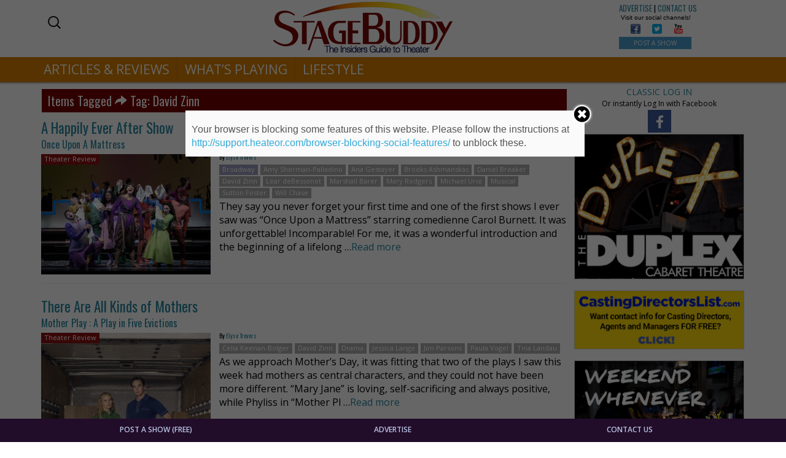

--- FILE ---
content_type: text/html; charset=UTF-8
request_url: https://stagebuddy.com/tag/david-zinn
body_size: 91438
content:
<!DOCTYPE html>
<html lang="en-US" prefix="og: http://ogp.me/ns#" class="no-js">
<head>
	<meta charset="UTF-8" />
	<meta name="viewport" content="width=device-width, initial-scale=1.0">
	<meta http-equiv="X-UA-Compatible" content="IE=edge,chrome=1">

	<link rel="profile" href="http://gmpg.org/xfn/11" />
	<link rel="pingback" href="https://stagebuddy.com/xmlrpc.php" />	

	<title>David Zinn Archives - StageBuddy.com</title>
	<script>function theChampLoadEvent(e){var t=window.onload;if(typeof window.onload!="function"){window.onload=e}else{window.onload=function(){t();e()}}}</script>
		<script type="text/javascript">var theChampCloseIconPath = 'https://stagebuddy.com/wp-content/plugins/super-socializer/images/close.png';var heateorSsSDKBlockedMsg = `Your browser is blocking some features of this website. Please follow the instructions at <a href=\'http://support.heateor.com/browser-blocking-social-features/\' target=\'_blank\' style=\'color:#33a9d8\'>http://support.heateor.com/browser-blocking-social-features/</a> to unblock these.`</script>
		<script> var theChampSiteUrl = 'https://stagebuddy.com', theChampVerified = 0, theChampEmailPopup = 0; </script>
			<script> var theChampLoadingImgPath = 'https://stagebuddy.com/wp-content/plugins/super-socializer/images/ajax_loader.gif'; var theChampAjaxUrl = 'https://stagebuddy.com/wp-admin/admin-ajax.php'; var theChampRedirectionUrl = 'https://stagebuddy.com'; var theChampRegRedirectionUrl = 'https://stagebuddy.com'; </script>
				<script> var theChampFacebookScope = 'public_profile,email', theChampFBKey = '693362554180031', theChampVerified = 0; var theChampAjaxUrl = 'https://stagebuddy.com/wp-admin/admin-ajax.php'; var theChampPopupTitle = ''; var theChampEmailPopup = 0; var theChampEmailAjaxUrl = 'https://stagebuddy.com/wp-admin/admin-ajax.php'; var theChampEmailPopupTitle = ''; var theChampEmailPopupErrorMsg = ''; var theChampEmailPopupUniqueId = ''; var theChampEmailPopupVerifyMessage = ''; var theChampLJLoginUsernameString = 'Enter your LiveJournal username'; var theChampLJAuthUrl = 'https://stagebuddy.com/tag/david-zinn?SuperSocializerAuth=LiveJournal'; var theChampSteamAuthUrl = ""; var theChampTwitterRedirect = 'https%3A%2F%2Fstagebuddy.com%2Ftag%2Fdavid-zinn';  var heateorMSEnabled = 0; var theChampTwitterAuthUrl = theChampSiteUrl + "?SuperSocializerAuth=Twitter&super_socializer_redirect_to=" + theChampTwitterRedirect; var theChampTwitchAuthUrl = theChampSiteUrl + "?SuperSocializerAuth=Twitch"; var theChampXingAuthUrl = theChampSiteUrl + "?SuperSocializerAuth=Xing&super_socializer_redirect_to=" + theChampTwitterRedirect;</script>
				<script> var theChampFBKey = '693362554180031', theChampFBLang = 'en_US', theChampFbLikeMycred = 0, theChampSsga = 0, theChampCommentNotification = 0, theChampHeateorFcmRecentComments = 0, theChampFbIosLogin = 0; </script>
						<script>var theChampFBCommentUrl = 'https://stagebuddy.com/theater/theater-review/once-upon-a-mattress'; var theChampFBCommentColor = 'light'; var theChampFBCommentNumPosts = ''; var theChampFBCommentWidth = '100%'; var theChampFBCommentOrderby = 'social'; var theChampCommentingTabs = "wordpress,facebook,googleplus,disqus", theChampGpCommentsUrl = 'https://stagebuddy.com/theater/theater-review/once-upon-a-mattress', theChampDisqusShortname = '', theChampScEnabledTabs = 'wordpress,fb', theChampScLabel = 'Leave a reply', theChampScTabLabels = {"wordpress":"Default Comments (0)","fb":"Facebook Comments (<fb:comments-count href=https:\/\/stagebuddy.com\/theater\/theater-review\/once-upon-a-mattress><\/fb:comments-count>)","googleplus":"G+ Comments","disqus":"Disqus Comments"}, theChampGpCommentsWidth = 0, theChampCommentingId = 'respond'</script>
						<script> var theChampSharingAjaxUrl = 'https://stagebuddy.com/wp-admin/admin-ajax.php', heateorSsUrlCountFetched = [], heateorSsSharesText = 'Shares', heateorSsShareText = 'Share', theChampPluginIconPath = 'https://stagebuddy.com/wp-content/plugins/super-socializer/images/logo.png', theChampHorizontalSharingCountEnable = 0, theChampVerticalSharingCountEnable = 0, theChampSharingOffset = -10, theChampCounterOffset = -10, theChampMobileStickySharingEnabled = 0;var heateorSsCopyLinkMessage = "Link copied.";
				</script>
			<style type="text/css">
	.the_champ_horizontal_sharing .theChampSharing{
					color: #fff;
				border-width: 0px;
		border-style: solid;
		border-color: transparent;
	}
		.the_champ_horizontal_sharing .theChampTCBackground{
		color:#666;
	}
		.the_champ_horizontal_sharing .theChampSharing:hover{
				border-color: transparent;
	}
	.the_champ_vertical_sharing .theChampSharing{
					color: #fff;
				border-width: 0px;
		border-style: solid;
		border-color: transparent;
	}
		.the_champ_vertical_sharing .theChampTCBackground{
		color:#666;
	}
		.the_champ_vertical_sharing .theChampSharing:hover{
				border-color: transparent;
	}
	@media screen and (max-width:783px){.the_champ_vertical_sharing{display:none!important}}	</style>
	
<!-- This site is optimized with the Yoast SEO plugin v5.0.1 - https://yoast.com/wordpress/plugins/seo/ -->
<link rel="canonical" href="https://stagebuddy.com/tag/david-zinn" />
<meta property="og:locale" content="en_US" />
<meta property="og:type" content="object" />
<meta property="og:title" content="David Zinn Archives - StageBuddy.com" />
<meta property="og:url" content="https://stagebuddy.com/tag/david-zinn" />
<meta property="og:site_name" content="StageBuddy.com" />
<meta property="og:image" content="https://stagebuddy.com/wp-content/uploads/2018/03/StageBuddy-Logo-1200x630-Facebook.png" />
<meta name="twitter:card" content="summary" />
<meta name="twitter:title" content="David Zinn Archives - StageBuddy.com" />
<meta name="twitter:image" content="https://stagebuddy.com/wp-content/uploads/2018/03/StageBuddy-Logo-1200x630-Facebook.png" />
<!-- / Yoast SEO plugin. -->

<link rel='dns-prefetch' href='//fonts.googleapis.com' />
<link rel='dns-prefetch' href='//maxcdn.bootstrapcdn.com' />
<link rel='dns-prefetch' href='//s.w.org' />
<link rel="alternate" type="application/rss+xml" title="StageBuddy.com &raquo; Feed" href="https://stagebuddy.com/feed" />
<link rel="alternate" type="application/rss+xml" title="StageBuddy.com &raquo; Comments Feed" href="https://stagebuddy.com/comments/feed" />
<link rel="alternate" type="application/rss+xml" title="StageBuddy.com &raquo; David Zinn Tag Feed" href="https://stagebuddy.com/tag/david-zinn/feed" />
		<script type="text/javascript">
			window._wpemojiSettings = {"baseUrl":"https:\/\/s.w.org\/images\/core\/emoji\/2.3\/72x72\/","ext":".png","svgUrl":"https:\/\/s.w.org\/images\/core\/emoji\/2.3\/svg\/","svgExt":".svg","source":{"concatemoji":"https:\/\/stagebuddy.com\/wp-includes\/js\/wp-emoji-release.min.js?ver=4.8.25"}};
			!function(t,a,e){var r,i,n,o=a.createElement("canvas"),l=o.getContext&&o.getContext("2d");function c(t){var e=a.createElement("script");e.src=t,e.defer=e.type="text/javascript",a.getElementsByTagName("head")[0].appendChild(e)}for(n=Array("flag","emoji4"),e.supports={everything:!0,everythingExceptFlag:!0},i=0;i<n.length;i++)e.supports[n[i]]=function(t){var e,a=String.fromCharCode;if(!l||!l.fillText)return!1;switch(l.clearRect(0,0,o.width,o.height),l.textBaseline="top",l.font="600 32px Arial",t){case"flag":return(l.fillText(a(55356,56826,55356,56819),0,0),e=o.toDataURL(),l.clearRect(0,0,o.width,o.height),l.fillText(a(55356,56826,8203,55356,56819),0,0),e===o.toDataURL())?!1:(l.clearRect(0,0,o.width,o.height),l.fillText(a(55356,57332,56128,56423,56128,56418,56128,56421,56128,56430,56128,56423,56128,56447),0,0),e=o.toDataURL(),l.clearRect(0,0,o.width,o.height),l.fillText(a(55356,57332,8203,56128,56423,8203,56128,56418,8203,56128,56421,8203,56128,56430,8203,56128,56423,8203,56128,56447),0,0),e!==o.toDataURL());case"emoji4":return l.fillText(a(55358,56794,8205,9794,65039),0,0),e=o.toDataURL(),l.clearRect(0,0,o.width,o.height),l.fillText(a(55358,56794,8203,9794,65039),0,0),e!==o.toDataURL()}return!1}(n[i]),e.supports.everything=e.supports.everything&&e.supports[n[i]],"flag"!==n[i]&&(e.supports.everythingExceptFlag=e.supports.everythingExceptFlag&&e.supports[n[i]]);e.supports.everythingExceptFlag=e.supports.everythingExceptFlag&&!e.supports.flag,e.DOMReady=!1,e.readyCallback=function(){e.DOMReady=!0},e.supports.everything||(r=function(){e.readyCallback()},a.addEventListener?(a.addEventListener("DOMContentLoaded",r,!1),t.addEventListener("load",r,!1)):(t.attachEvent("onload",r),a.attachEvent("onreadystatechange",function(){"complete"===a.readyState&&e.readyCallback()})),(r=e.source||{}).concatemoji?c(r.concatemoji):r.wpemoji&&r.twemoji&&(c(r.twemoji),c(r.wpemoji)))}(window,document,window._wpemojiSettings);
		</script>
		<style type="text/css">
img.wp-smiley,
img.emoji {
	display: inline !important;
	border: none !important;
	box-shadow: none !important;
	height: 1em !important;
	width: 1em !important;
	margin: 0 .07em !important;
	vertical-align: -0.1em !important;
	background: none !important;
	padding: 0 !important;
}
</style>
<link rel='stylesheet' id='bcct_custom_style-css'  href='https://stagebuddy.com/wp-content/uploads/bcttstyle.css?ver=1.0' type='text/css' media='all' />
<link rel='stylesheet' id='foobox-min-css'  href='https://stagebuddy.com/wp-content/plugins/foobox-image-lightbox-premium/pro/css/foobox.min.css?ver=1.2.27' type='text/css' media='all' />
<link rel='stylesheet' id='front-css-yuzo_related_post-css'  href='https://stagebuddy.com/wp-content/plugins/yuzo-related-post/assets/css/style.css?ver=5.12.70' type='text/css' media='all' />
<link rel='stylesheet' id='tt-easy-google-fonts-css'  href='https://fonts.googleapis.com/css?family=Oswald%3Aregular%2C200&#038;subset=latin%2Call&#038;ver=4.8.25' type='text/css' media='all' />
<link rel='stylesheet' id='bootstrap_css-css'  href='https://stagebuddy.com/wp-content/themes/toolset-starter/bootstrap/css/bootstrap.min.css' type='text/css' media='all' />
<link rel='stylesheet' id='font_awesome-css'  href='//maxcdn.bootstrapcdn.com/font-awesome/4.4.0/css/font-awesome.min.css' type='text/css' media='all' />
<link rel='stylesheet' id='open-sans-css'  href='//fonts.googleapis.com/css?family=Open+Sans%3A300italic%2C400italic%2C600italic%2C700italic%2C800italic%2C400%2C300%2C600%2C700%2C800&#038;subset=latin%2Clatin-ext&#038;ver=4.8.25' type='text/css' media='all' />
<link rel='stylesheet' id='menu-cells-front-end-css'  href='https://stagebuddy.com/wp-content/plugins/layouts/resources/css/cell-menu-css.css?ver=1.9.3' type='text/css' media='screen' />
<link rel='stylesheet' id='ddl-front-end-css'  href='https://stagebuddy.com/wp-content/plugins/layouts/resources/css/ddl-front-end.css?ver=1.9.3' type='text/css' media='screen' />
<link rel='stylesheet' id='toolset-common-css'  href='https://stagebuddy.com/wp-content/plugins/layouts/toolset/toolset-common/res/css/toolset-common.css?ver=2.3' type='text/css' media='screen' />
<link rel='stylesheet' id='dashicons-css'  href='https://stagebuddy.com/wp-includes/css/dashicons.min.css?ver=4.8.25' type='text/css' media='all' />
<link rel='stylesheet' id='thickbox-css'  href='https://stagebuddy.com/wp-includes/js/thickbox/thickbox.css?ver=4.8.25' type='text/css' media='all' />
<link rel='stylesheet' id='the_champ_frontend_css-css'  href='https://stagebuddy.com/wp-content/plugins/super-socializer/css/front.css?ver=7.9.2' type='text/css' media='all' />
<link rel='stylesheet' id='the_champ_sharing_default_svg-css'  href='https://stagebuddy.com/wp-content/plugins/super-socializer/css/share-svg.css?ver=7.9.2' type='text/css' media='all' />
<link rel='stylesheet' id='mediaelement-css'  href='https://stagebuddy.com/wp-includes/js/mediaelement/mediaelementplayer.min.css?ver=2.22.0' type='text/css' media='all' />
<link rel='stylesheet' id='wp-mediaelement-css'  href='https://stagebuddy.com/wp-includes/js/mediaelement/wp-mediaelement.min.css?ver=4.8.25' type='text/css' media='all' />
<link rel='stylesheet' id='views-pagination-style-css'  href='https://stagebuddy.com/wp-content/plugins/wp-views/embedded/res/css/wpv-pagination.css?ver=2.3.1' type='text/css' media='all' />
<style id='views-pagination-style-inline-css' type='text/css'>
.wpv-sort-list-dropdown.wpv-sort-list-dropdown-style-default > span.wpv-sort-list,.wpv-sort-list-dropdown.wpv-sort-list-dropdown-style-default .wpv-sort-list-item {border-color: #cdcdcd;}.wpv-sort-list-dropdown.wpv-sort-list-dropdown-style-default .wpv-sort-list-item a {color: #444;background-color: #fff;}.wpv-sort-list-dropdown.wpv-sort-list-dropdown-style-default a:hover,.wpv-sort-list-dropdown.wpv-sort-list-dropdown-style-default a:focus {color: #000;background-color: #eee;}.wpv-sort-list-dropdown.wpv-sort-list-dropdown-style-default .wpv-sort-list-item.wpv-sort-list-current a {color: #000;background-color: #eee;}.wpv-sort-list-dropdown.wpv-sort-list-dropdown-style-grey > span.wpv-sort-list,.wpv-sort-list-dropdown.wpv-sort-list-dropdown-style-grey .wpv-sort-list-item {border-color: #cdcdcd;}.wpv-sort-list-dropdown.wpv-sort-list-dropdown-style-grey .wpv-sort-list-item a {color: #444;background-color: #eeeeee;}.wpv-sort-list-dropdown.wpv-sort-list-dropdown-style-grey a:hover,.wpv-sort-list-dropdown.wpv-sort-list-dropdown-style-grey a:focus {color: #000;background-color: #e5e5e5;}.wpv-sort-list-dropdown.wpv-sort-list-dropdown-style-grey .wpv-sort-list-item.wpv-sort-list-current a {color: #000;background-color: #e5e5e5;}.wpv-sort-list-dropdown.wpv-sort-list-dropdown-style-blue > span.wpv-sort-list,.wpv-sort-list-dropdown.wpv-sort-list-dropdown-style-blue .wpv-sort-list-item {border-color: #0099cc;}.wpv-sort-list-dropdown.wpv-sort-list-dropdown-style-blue .wpv-sort-list-item a {color: #444;background-color: #cbddeb;}.wpv-sort-list-dropdown.wpv-sort-list-dropdown-style-blue a:hover,.wpv-sort-list-dropdown.wpv-sort-list-dropdown-style-blue a:focus {color: #000;background-color: #95bedd;}.wpv-sort-list-dropdown.wpv-sort-list-dropdown-style-blue .wpv-sort-list-item.wpv-sort-list-current a {color: #000;background-color: #95bedd;}
</style>
<link rel='stylesheet' id='onthego-admin-styles-css'  href='https://stagebuddy.com/wp-content/plugins/cred-frontend-editor/library/toolset/onthego-resources/onthego-styles/onthego-styles.css?ver=2.3' type='text/css' media='screen' />
<link rel='stylesheet' id='main-css'  href='https://stagebuddy.com/wp-content/themes/toolset-starter/style.css' type='text/css' media='all' />
<link rel='stylesheet' id='child-style-css'  href='https://stagebuddy.com/wp-content/themes/toolset-starter-child/style.css' type='text/css' media='all' />
<link rel='stylesheet' id='ref_customizer-css'  href='https://stagebuddy.com/wp-admin/admin-ajax.php?action=ref_dynamic_css' type='text/css' media='all' />
<!-- This site uses the Google Analytics by MonsterInsights plugin v6.2.0 - Using Analytics tracking - https://www.monsterinsights.com/ -->
<script type="text/javascript" data-cfasync="false">
	/* Function to detect opted out users */
	function __gaTrackerIsOptedOut() {
		return document.cookie.indexOf(disableStr + '=true') > -1;
	}

	/* Disable tracking if the opt-out cookie exists. */
	var disableStr = 'ga-disable-UA-38128557-1';
	if ( __gaTrackerIsOptedOut() ) {
		window[disableStr] = true;
	}

	/* Opt-out function */
	function __gaTrackerOptout() {
	  document.cookie = disableStr + '=true; expires=Thu, 31 Dec 2099 23:59:59 UTC; path=/';
	  window[disableStr] = true;
	}

	(function(i,s,o,g,r,a,m){i['GoogleAnalyticsObject']=r;i[r]=i[r]||function(){
		(i[r].q=i[r].q||[]).push(arguments)},i[r].l=1*new Date();a=s.createElement(o),
		m=s.getElementsByTagName(o)[0];a.async=1;a.src=g;m.parentNode.insertBefore(a,m)
	})(window,document,'script','//www.google-analytics.com/analytics.js','__gaTracker');

	__gaTracker('create', 'UA-38128557-1', 'auto');
	__gaTracker('set', 'forceSSL', true);
	__gaTracker('require', 'displayfeatures');
	__gaTracker('require', 'linkid', 'linkid.js');
	__gaTracker('send','pageview');
</script>
<!-- / Google Analytics by MonsterInsights -->
<script type='text/javascript' src='https://stagebuddy.com/wp-includes/js/jquery/jquery.js?ver=1.12.4'></script>
<script type='text/javascript' src='https://stagebuddy.com/wp-includes/js/jquery/jquery-migrate.min.js?ver=1.4.1'></script>
<script type='text/javascript'>
/* <![CDATA[ */
var monsterinsights_frontend = {"js_events_tracking":"true","is_debug_mode":"false","download_extensions":"doc,exe,js,pdf,ppt,tgz,zip,xls","inbound_paths":"","home_url":"https:\/\/stagebuddy.com","track_download_as":"event","internal_label":"int","hash_tracking":"false"};
/* ]]> */
</script>
<script type='text/javascript' src='https://stagebuddy.com/wp-content/plugins/google-analytics-for-wordpress/assets/js/frontend.min.js?ver=6.2.0'></script>
<script type='text/javascript' src='https://stagebuddy.com/wp-content/plugins/layouts/toolset/toolset-common/res/lib/knockout/knockout-3.4.0.js?ver=3.4.0'></script>
<script type='text/javascript'>
/* <![CDATA[ */
var DDLayout_fe_settings = {"DDL_JS":{"css_framework":"bootstrap-3","DEBUG":false}};
/* ]]> */
</script>
<script type='text/javascript' src='https://stagebuddy.com/wp-content/plugins/layouts/resources/js/ddl-layouts-frontend.js?ver=1.9.3'></script>
<script type='text/javascript' src='https://stagebuddy.com/wp-content/plugins/foobox-image-lightbox-premium/pro/js/foobox.min.js?ver=1.2.27'></script>
<link rel='https://api.w.org/' href='https://stagebuddy.com/wp-json/' />

<!-- Start Fluid Video Embeds Style Tag -->
<style type="text/css">
/* Fluid Video Embeds */
.fve-video-wrapper {
    position: relative;
    overflow: hidden;
    height: 0;
    background-color: transparent;
    padding-bottom: 56.25%;
    margin: 0.5em 0;
}
.fve-video-wrapper iframe,
.fve-video-wrapper object,
.fve-video-wrapper embed {
    position: absolute;
    display: block;
    top: 0;
    left: 0;
    width: 100%;
    height: 100%;
}
.fve-video-wrapper a.hyperlink-image {
    position: relative;
    display: none;
}
.fve-video-wrapper a.hyperlink-image img {
    position: relative;
    z-index: 2;
    width: 100%;
}
.fve-video-wrapper a.hyperlink-image .fve-play-button {
    position: absolute;
    left: 35%;
    top: 35%;
    right: 35%;
    bottom: 35%;
    z-index: 3;
    background-color: rgba(40, 40, 40, 0.75);
    background-size: 100% 100%;
    border-radius: 10px;
}
.fve-video-wrapper a.hyperlink-image:hover .fve-play-button {
    background-color: rgba(0, 0, 0, 0.85);
}
</style>
<!-- End Fluid Video Embeds Style Tag -->
<script type="text/foobox">/* Run FooBox (v1.2.27) */
(function( FOOBOX, $, undefined ) {
  FOOBOX.o = {wordpress: { enabled: true }, pan: { enabled: true, showOverview: true, position: "fbx-top-right" }, deeplinking : { enabled: true, prefix: "sb" }, fullscreen : { enabled: true, useAPI: true }, captions: { prettify:true }, excludes:'.fbx-link,.nofoobox,.nolightbox,a[href*="pinterest.com/pin/create/button/"]', affiliate : { enabled: false }, slideshow: { enabled:false }, social: {"enabled":false}, preload:true, modalClass: "fbx-sticky-caption"};
  FOOBOX.init = function() {
    $(".fbx-link").removeClass("fbx-link");
    $(".foobox, [target=\"foobox\"]").foobox(FOOBOX.o);

  };
}( window.FOOBOX = window.FOOBOX || {}, FooBox.$ ));

jQuery(function() {

  jQuery("body").append("<span style=\"font-family:'foobox'; color:transparent; position:absolute; top:-1000em;\">f</span>");
  FOOBOX.init();
  jQuery(document).trigger("foobox-after-init");
  jQuery('body').on('post-load', function(){ FOOBOX.init(); });

});
</script>				<script type="text/javascript">
					if (window.addEventListener){
						window.addEventListener("DOMContentLoaded", function() {
							var arr = document.querySelectorAll("script[type='text/foobox']");
							for (var x = 0; x < arr.length; x++) {
								var script = document.createElement("script");
								script.type = "text/javascript";
								script.innerHTML = arr[x].innerHTML;
								arr[x].parentNode.replaceChild(script, arr[x]);
							}
						});
					} else {
						console.log("FooBox does not support the current browser.");
					}
				</script>
						<style type="text/css">.recentcomments a{display:inline !important;padding:0 !important;margin:0 !important;}</style>
		<style type="text/css">
.foobox-caption-title {font-size: 24px;}
.foobox-caption-desc {font-size: 20px;}
.fbx-caption {background-color:rgba(200,0,0,0.7) !important; bottom:auto !important;}
</style><style>button#responsive-menu-button,#responsive-menu-container{display: none;-webkit-text-size-adjust: 100%}@media screen and (max-width: 767px){#responsive-menu-container{display: block}#responsive-menu-container{position: fixed;top: 0;bottom: 0;z-index: 99998;padding-bottom: 5px;margin-bottom: -5px;outline: 1px solid transparent;overflow-y: auto;overflow-x: hidden}#responsive-menu-container .responsive-menu-search-box{width: 100%;padding: 0 2%;border-radius: 2px;height: 50px;-webkit-appearance: none}#responsive-menu-container.push-left,#responsive-menu-container.slide-left{transform: translateX(-100%);-ms-transform: translateX(-100%);-webkit-transform: translateX(-100%);-moz-transform: translateX(-100%)}.responsive-menu-open #responsive-menu-container.push-left,.responsive-menu-open #responsive-menu-container.slide-left{transform: translateX(0);-ms-transform: translateX(0);-webkit-transform: translateX(0);-moz-transform: translateX(0)}#responsive-menu-container.push-top,#responsive-menu-container.slide-top{transform: translateY(-100%);-ms-transform: translateY(-100%);-webkit-transform: translateY(-100%);-moz-transform: translateY(-100%)}.responsive-menu-open #responsive-menu-container.push-top,.responsive-menu-open #responsive-menu-container.slide-top{transform: translateY(0);-ms-transform: translateY(0);-webkit-transform: translateY(0);-moz-transform: translateY(0)}#responsive-menu-container.push-right,#responsive-menu-container.slide-right{transform: translateX(100%);-ms-transform: translateX(100%);-webkit-transform: translateX(100%);-moz-transform: translateX(100%)}.responsive-menu-open #responsive-menu-container.push-right,.responsive-menu-open #responsive-menu-container.slide-right{transform: translateX(0);-ms-transform: translateX(0);-webkit-transform: translateX(0);-moz-transform: translateX(0)}#responsive-menu-container.push-bottom,#responsive-menu-container.slide-bottom{transform: translateY(100%);-ms-transform: translateY(100%);-webkit-transform: translateY(100%);-moz-transform: translateY(100%)}.responsive-menu-open #responsive-menu-container.push-bottom,.responsive-menu-open #responsive-menu-container.slide-bottom{transform: translateY(0);-ms-transform: translateY(0);-webkit-transform: translateY(0);-moz-transform: translateY(0)}#responsive-menu-container,#responsive-menu-container:before,#responsive-menu-container:after,#responsive-menu-container *,#responsive-menu-container *:before,#responsive-menu-container *:after{box-sizing: border-box;margin: 0;padding: 0}#responsive-menu-container #responsive-menu-search-box,#responsive-menu-container #responsive-menu-additional-content,#responsive-menu-container #responsive-menu-title{padding: 25px 5%}#responsive-menu-container #responsive-menu,#responsive-menu-container #responsive-menu ul{width: 100%}#responsive-menu-container #responsive-menu ul.responsive-menu-submenu{display: none}#responsive-menu-container #responsive-menu ul.responsive-menu-submenu.responsive-menu-submenu-open{display: block}#responsive-menu-container #responsive-menu ul.responsive-menu-submenu-depth-1 a.responsive-menu-item-link{padding-left: 10%}#responsive-menu-container #responsive-menu ul.responsive-menu-submenu-depth-2 a.responsive-menu-item-link{padding-left: 15%}#responsive-menu-container #responsive-menu ul.responsive-menu-submenu-depth-3 a.responsive-menu-item-link{padding-left: 20%}#responsive-menu-container #responsive-menu ul.responsive-menu-submenu-depth-4 a.responsive-menu-item-link{padding-left: 25%}#responsive-menu-container #responsive-menu ul.responsive-menu-submenu-depth-5 a.responsive-menu-item-link{padding-left: 30%}#responsive-menu-container li.responsive-menu-item{width: 100%;list-style: none}#responsive-menu-container li.responsive-menu-item a{width: 100%;display: block;text-decoration: none;padding: 0 5%;position: relative}#responsive-menu-container li.responsive-menu-item a .fa{margin-right: 15px}#responsive-menu-container li.responsive-menu-item a .responsive-menu-subarrow{position: absolute;top: 0;bottom: 0;text-align: center;overflow: hidden}#responsive-menu-container li.responsive-menu-item a .responsive-menu-subarrow.fa{margin-right: 0}button#responsive-menu-button .responsive-menu-button-icon-inactive{display: none}button#responsive-menu-button{z-index: 99999;display: none;overflow: hidden;outline: none}button#responsive-menu-button img{max-width: 100%}.responsive-menu-label{display: inline-block;font-weight: 600;margin: 0 5px;vertical-align: middle}.responsive-menu-accessible{display: inline-block}.responsive-menu-accessible .responsive-menu-box{display: inline-block;vertical-align: middle}.responsive-menu-label.responsive-menu-label-top,.responsive-menu-label.responsive-menu-label-bottom{display: block;margin: 0 auto}button#responsive-menu-button{padding: 0 0;display: inline-block;cursor: pointer;transition-property: opacity, filter;transition-duration: 0.15s;transition-timing-function: linear;font: inherit;color: inherit;text-transform: none;background-color: transparent;border: 0;margin: 0;overflow: visible}.responsive-menu-box{width: 33px;height: 22px;display: inline-block;position: relative}.responsive-menu-inner{display: block;top: 50%;margin-top: -2px}.responsive-menu-inner,.responsive-menu-inner::before,.responsive-menu-inner::after{width: 33px;height: 4px;background-color: #d18030;border-radius: 4px;position: absolute;transition-property: transform;transition-duration: 0.15s;transition-timing-function: ease}.responsive-menu-open .responsive-menu-inner,.responsive-menu-open .responsive-menu-inner::before,.responsive-menu-open .responsive-menu-inner::after{background-color: #d18030}button#responsive-menu-button:hover .responsive-menu-inner,button#responsive-menu-button:hover .responsive-menu-inner::before,button#responsive-menu-button:hover .responsive-menu-inner::after,button#responsive-menu-button:hover .responsive-menu-open .responsive-menu-inner,button#responsive-menu-button:hover .responsive-menu-open .responsive-menu-inner::before,button#responsive-menu-button:hover .responsive-menu-open .responsive-menu-inner::after,button#responsive-menu-button:focus .responsive-menu-inner,button#responsive-menu-button:focus .responsive-menu-inner::before,button#responsive-menu-button:focus .responsive-menu-inner::after,button#responsive-menu-button:focus .responsive-menu-open .responsive-menu-inner,button#responsive-menu-button:focus .responsive-menu-open .responsive-menu-inner::before,button#responsive-menu-button:focus .responsive-menu-open .responsive-menu-inner::after{background-color: #d18030}.responsive-menu-inner::before,.responsive-menu-inner::after{content: "";display: block}.responsive-menu-inner::before{top: -9px}.responsive-menu-inner::after{bottom: -9px}.responsive-menu-boring .responsive-menu-inner,.responsive-menu-boring .responsive-menu-inner::before,.responsive-menu-boring .responsive-menu-inner::after{transition-property: none}.responsive-menu-boring.is-active .responsive-menu-inner{transform: rotate(45deg)}.responsive-menu-boring.is-active .responsive-menu-inner::before{top: 0;opacity: 0}.responsive-menu-boring.is-active .responsive-menu-inner::after{bottom: 0;transform: rotate(-90deg)}button#responsive-menu-button{width: 55px;height: 55px;position: fixed;top: 1px;right: 3%}button#responsive-menu-button .responsive-menu-box{color: #d18030}.responsive-menu-open button#responsive-menu-button .responsive-menu-box{color: #d18030}.responsive-menu-label{color: #fff;font-size: 13px;line-height: 13px}button#responsive-menu-button{display: inline-block;transition: transform 0.2s, background-color 0.2s}html.responsive-menu-open{cursor: pointer}#responsive-menu-container{cursor: initial}#responsive-menu-container{width: 50%;left: 0;transition: transform 0.2s;text-align: left;background: #06557a}#responsive-menu-container #responsive-menu-wrapper{background: #06557a}#responsive-menu-container #responsive-menu-additional-content{color: #fff}#responsive-menu-container .responsive-menu-search-box{background: #fff;border: 2px solid #dadada;color: #333}#responsive-menu-container .responsive-menu-search-box:-ms-input-placeholder{color: #C7C7CD}#responsive-menu-container .responsive-menu-search-box::-webkit-input-placeholder{color: #C7C7CD}#responsive-menu-container .responsive-menu-search-box:-moz-placeholder{color: #C7C7CD;opacity: 1}#responsive-menu-container .responsive-menu-search-box::-moz-placeholder{color: #C7C7CD;opacity: 1}#responsive-menu-container .responsive-menu-item-link,#responsive-menu-container #responsive-menu-title,#responsive-menu-container .responsive-menu-subarrow{transition: background-color 0.2s, border-color 0.2s, color 0.2s}#responsive-menu-container #responsive-menu-title{background-color: #06557a;color: #fff;font-size: 14px}#responsive-menu-container #responsive-menu-title a{color: #fff;font-size: 14px;text-decoration: none}#responsive-menu-container #responsive-menu-title a:hover{color: #fff}#responsive-menu-container #responsive-menu-title:hover{background-color: #06557a;color: #fff}#responsive-menu-container #responsive-menu-title:hover a{color: #fff}#responsive-menu-container #responsive-menu-title #responsive-menu-title-image{display: inline-block;vertical-align: middle;margin-right: 15px}#responsive-menu-container #responsive-menu > li.responsive-menu-item:first-child > a{border-top: 1px solid #212121}#responsive-menu-container #responsive-menu li.responsive-menu-item .responsive-menu-item-link{font-size: 18px}#responsive-menu-container #responsive-menu li.responsive-menu-item a{line-height: 36px;border-bottom: 1px solid #212121;color: #fff;background-color: #06557a}#responsive-menu-container #responsive-menu li.responsive-menu-item a:hover{color: #fff;background-color: #279ebc;border-color: #212121}#responsive-menu-container #responsive-menu li.responsive-menu-item a:hover .responsive-menu-subarrow{color: #fff;border-color: #3f3f3f;background-color: #279ebc}#responsive-menu-container #responsive-menu li.responsive-menu-item a .responsive-menu-subarrow{right: 0;height: 36px;line-height: 36px;width: 36px;color: #fff;border-left: 1px solid #212121;background-color: #06557a}#responsive-menu-container #responsive-menu li.responsive-menu-item a .responsive-menu-subarrow.responsive-menu-subarrow-active{color: #fff;border-color: #212121;background-color: #212121}#responsive-menu-container #responsive-menu li.responsive-menu-item a .responsive-menu-subarrow.responsive-menu-subarrow-active:hover{color: #fff;border-color: #3f3f3f;background-color: #3f3f3f}#responsive-menu-container #responsive-menu li.responsive-menu-item a .responsive-menu-subarrow:hover{color: #fff;border-color: #3f3f3f;background-color: #279ebc}#responsive-menu-container #responsive-menu li.responsive-menu-current-item > .responsive-menu-item-link{background-color: #017493;color: #fff;border-color: #212121}#responsive-menu-container #responsive-menu li.responsive-menu-current-item > .responsive-menu-item-link:hover{background-color: #43494c;color: #fff;border-color: #3f3f3f}}</style><style id="tt-easy-google-font-styles" type="text/css">p { }
h1 { font-family: 'Oswald'; font-style: normal; font-weight: 400; }
h2 { font-family: 'Oswald'; font-style: normal; font-weight: 400; }
h3 { font-family: 'Oswald'; font-style: normal; font-weight: 400; }
h4 { font-family: 'Oswald'; font-style: normal; font-weight: 400; }
h5 { font-family: 'Oswald'; font-style: normal; font-weight: 400; }
h6 { font-family: 'Oswald'; font-style: normal; font-weight: 200; }
h1,h2,h3,h4,h5,h6 { }
</style></head>

<body class="archive tag tag-david-zinn tag-3987 responsive-menu-slide-left">                <div class="full-bg header"  >
                <div class="container ">
                <div class="row">
                <div class="col-sm-2  widget-cell"><div class="widget widget_search"><form role="search" method="get" class="search-form" action="https://stagebuddy.com/">
				<label>
					<span class="screen-reader-text">Search for:</span>
					<input type="search" class="search-field" placeholder="Search &hellip;" value="" name="s" />
				</label>
				<input type="submit" class="search-submit" value="Search" />
			</form></div></div><div class="col-sm-7"><a href="/"><img class="sblogo-headerlarge" src="/wp-content/uploads/pics/stagebuddylogos/SBLogo_insidersguide-trans.png"></a><input class="fooboxshare_post_id" type="hidden" value="217708"/></div><div class="col-sm-3"><div class="socialheader-boxoutside">
<div class="socialheader-contactabout">
<a href="/advertise">ADVERTISE</a>  |  <a href="/contact">CONTACT US</a></div>
<div class="socialheader-text">Visit our social channels!</div>
<div class="socialheader-icons">
<a href="https://www.facebook.com/StageBuddyPage" target="_blank"><img alt="Facebook" src="/wp-content/uploads/pics/socialmedia_small/facebook.png" /></a></div>
<div class="socialheader-icons">
<a href="https://www.twitter.com/StageBuddy" target="_blank"><img alt="Twitter" src="/wp-content/uploads/pics/socialmedia_small/twitter.png" /></a></div>

<div class="socialheader-icons">
<a href="https://www.youtube.com/stagebuddytv" target="_blank"><img alt="YouTube" src="/wp-content/uploads/pics/socialmedia_small/youtube.png" /></a></div>

<div class="clearboth"></div>
<div class="socialheader-postashow">
<a href="/create-new-event/">POST A SHOW</a></div>
</div>
<div class="clearboth"></div><input class="fooboxshare_post_id" type="hidden" value="217708"/></div></div></div></div>                <div class="full-bg navbarcells"  >
                <div class="container ">
                <div class="row">
                <div class="col-sm-12 mainmenu"><nav class="ddl-nav-wrap ddl-navbar ddl-navbar-default ddl-nav-horizontal pull-left"><button type="button" class="ddl-navbar-toggle navbar-toggle" data-toggle="collapse" data-target=".ddl-navbar-collapse-44a3bf72f17b6e8a5614ebd9761637ca"><span class="ddl-icon-bar icon-bar"></span><span class="ddl-icon-bar icon-bar"></span><span class="ddl-icon-bar icon-bar"></span></button><div class="collapse ddl-navbar-collapse ddl-navbar-collapse-44a3bf72f17b6e8a5614ebd9761637ca"><ul id="menu-desktop-menu" class="ddl-nav ddl-navbar-nav ddl-nav-horizontal"><li id="menu-item-368" class="menu-item menu-item-type-post_type menu-item-object-page menu-item-home menu-item-368"><a href="https://stagebuddy.com/">ARTICLES &#038; REVIEWS</a></li>
<li id="menu-item-370" class="menu-item menu-item-type-post_type menu-item-object-page menu-item-370"><a href="https://stagebuddy.com/calendar">WHAT&#8217;S PLAYING</a></li>
<li id="menu-item-191229" class="menu-item menu-item-type-post_type menu-item-object-page menu-item-191229"><a href="https://stagebuddy.com/lifestyle">LIFESTYLE</a></li>
</ul></div></nav></div></div></div></div>                <div class="full-bg mobilenavbarcells"  >
                <div class="container ">
                <div class="row">
                <div class="col-sm-12">
<nav3>
<nav3row>
<a href="/" class="nav3btn1" id="nav-home">Articles &#038; Reviews</a>  
<a href="/calendar/" class="nav3btn1" id="nav-calendar">What&#8217;s Playing</a>
<a href="/lifestyle/" class="nav3btn1" id="nav-music">Lifestyle</a>


</nav3row> <!-- Close --> 
</nav3> <!-- Close --><input class="fooboxshare_post_id" type="hidden" value="217708"/></div></div></div></div>                <div class="container ">
                <div class="row "  >
                <div class="col-sm-12"><div class="padunderheader"></div><input class="fooboxshare_post_id" type="hidden" value="217708"/></div></div></div>                <div class="container ">
                <div class="row "  >
                <div class="col-sm-9">                <div class="row "  >
                <div class="col-sm-12"><div class="archivepages-title">Items Tagged <span class="glyphicon glyphicon-share-alt"></span> Tag: David Zinn</div><input class="fooboxshare_post_id" type="hidden" value="217708"/></div></div>                <div class="row "  >
                <div class="col-sm-12"><form autocomplete="off" name="wpv-filter-167418" action="https://stagebuddy.com/tag/david-zinn/?wpv_view_count=167418" method="get" class="wpv-filter-form js-wpv-filter-form js-wpv-filter-form-167418 js-wpv-form-full" data-viewnumber="167418" data-viewid="167418" data-viewhash="eyJpZCI6IjE2NzQxOCJ9" data-viewwidgetid="0" data-orderby="" data-order="" data-orderbyas="" data-orderbysecond="" data-ordersecond="" data-parametric="{&quot;query&quot;:&quot;archive&quot;,&quot;id&quot;:&quot;167418&quot;,&quot;view_id&quot;:&quot;167418&quot;,&quot;widget_id&quot;:0,&quot;view_hash&quot;:&quot;167418&quot;,&quot;action&quot;:&quot;https:\/\/stagebuddy.com\/tag\/david-zinn\/?wpv_view_count=167418&quot;,&quot;sort&quot;:{&quot;orderby&quot;:&quot;&quot;,&quot;order&quot;:&quot;&quot;,&quot;orderby_as&quot;:&quot;&quot;,&quot;orderby_second&quot;:&quot;&quot;,&quot;order_second&quot;:&quot;&quot;},&quot;orderby&quot;:&quot;&quot;,&quot;order&quot;:&quot;&quot;,&quot;orderby_as&quot;:&quot;&quot;,&quot;orderby_second&quot;:&quot;&quot;,&quot;order_second&quot;:&quot;&quot;,&quot;ajax_form&quot;:&quot;&quot;,&quot;ajax_results&quot;:&quot;&quot;,&quot;effect&quot;:&quot;fade&quot;,&quot;prebefore&quot;:&quot;&quot;,&quot;before&quot;:&quot;&quot;,&quot;after&quot;:&quot;&quot;,&quot;attributes&quot;:{&quot;id&quot;:&quot;167418&quot;},&quot;environment&quot;:{&quot;current_post_id&quot;:217708,&quot;parent_post_id&quot;:0,&quot;parent_term_id&quot;:0,&quot;parent_user_id&quot;:0,&quot;archive&quot;:{&quot;type&quot;:&quot;taxonomy&quot;,&quot;name&quot;:&quot;post_tag&quot;,&quot;data&quot;:{&quot;taxonomy&quot;:&quot;post_tag&quot;,&quot;term&quot;:&quot;david-zinn&quot;,&quot;term_id&quot;:3987}}},&quot;loop&quot;:{&quot;type&quot;:&quot;taxonomy&quot;,&quot;name&quot;:&quot;post_tag&quot;,&quot;data&quot;:{&quot;taxonomy&quot;:&quot;post_tag&quot;,&quot;term&quot;:&quot;david-zinn&quot;,&quot;term_id&quot;:3987},&quot;id&quot;:&quot;167418&quot;}}" data-attributes="{&quot;id&quot;:&quot;167418&quot;}" data-environment="{&quot;current_post_id&quot;:217708,&quot;parent_post_id&quot;:0,&quot;parent_term_id&quot;:0,&quot;parent_user_id&quot;:0,&quot;archive&quot;:{&quot;type&quot;:&quot;taxonomy&quot;,&quot;name&quot;:&quot;post_tag&quot;,&quot;data&quot;:{&quot;taxonomy&quot;:&quot;post_tag&quot;,&quot;term&quot;:&quot;david-zinn&quot;,&quot;term_id&quot;:3987}}}"><input type="hidden" class="js-wpv-dps-filter-data js-wpv-filter-data-for-this-form" data-action="https://stagebuddy.com/tag/david-zinn/?wpv_view_count=167418" data-page="1" data-ajax="disable" data-effect="fade" data-maxpages="1" data-ajaxprebefore="" data-ajaxbefore="" data-ajaxafter="" /><input class="wpv_view_count wpv_view_count-167418" type="hidden" name="wpv_view_count" value="167418" />






</form>
<div id="wpv-view-layout-167418" class="js-wpv-view-layout js-wpv-layout-responsive js-wpv-view-layout-167418 wpv-pagination js-wpv-layout-has-pagination js-wpv-layout-infinite-scrolling wpv-pagination-preload-images js-wpv-layout-preload-images wpv-pagination-preload-pages js-wpv-layout-preload-pages" style="visibility:hidden;" data-viewnumber="167418" data-pagination="{&quot;id&quot;:&quot;167418&quot;,&quot;base_permalink&quot;:&quot;https://stagebuddy.com/tag/david-zinn/page/WPV_PAGE_NUM?wpv_view_count=167418&quot;,&quot;query&quot;:&quot;archive&quot;,&quot;type&quot;:&quot;ajaxed&quot;,&quot;effect&quot;:&quot;infinite&quot;,&quot;duration&quot;:10,&quot;speed&quot;:5,&quot;pause_on_hover&quot;:&quot;disabled&quot;,&quot;stop_rollover&quot;:&quot;false&quot;,&quot;cache_pages&quot;:&quot;enabled&quot;,&quot;preload_images&quot;:&quot;enabled&quot;,&quot;preload_pages&quot;:&quot;enabled&quot;,&quot;preload_reach&quot;:1,&quot;spinner&quot;:&quot;builtin&quot;,&quot;spinner_image&quot;:&quot;&quot;,&quot;callback_next&quot;:&quot;&quot;,&quot;manage_history&quot;:&quot;enabled&quot;,&quot;has_controls_in_form&quot;:&quot;disabled&quot;,&quot;infinite_tolerance&quot;:500,&quot;max_pages&quot;:1,&quot;page&quot;:1,&quot;loop&quot;:{&quot;type&quot;:&quot;taxonomy&quot;,&quot;name&quot;:&quot;post_tag&quot;,&quot;data&quot;:{&quot;taxonomy&quot;:&quot;post_tag&quot;,&quot;term&quot;:&quot;david-zinn&quot;,&quot;term_id&quot;:3987},&quot;id&quot;:&quot;167418&quot;}}" data-permalink="https://stagebuddy.com/tag/david-zinn/?wpv_view_count=167418">


<!-- If Author section then add in author article count -->





<!-- wpv-loop-start -->
	<!-- WPV_Infinite_Scroll --><!-- WPV_Infinite_Scroll_Insert -->
   
	<div class="row">
<!-- ARTICLE TITLE -->
<!-- If there is no Fun Headline, just use regualr one: -->
  
<!-- If Fun Headline exists: -->
  
<a href="https://stagebuddy.com/theater/theater-review/once-upon-a-mattress"><div class="col-xs-12 h2 fontsize23">A Happily Ever After Show</div></a>
<div class="col-xs-12 h2 fontsize16"><a href="https://stagebuddy.com/theater/theater-review/once-upon-a-mattress">Once Upon A Mattress</a></div>  
 
<div class="col-xs-12 pad2"></div>

<!-- PICTURE -->
<div class="col-xs-12 col-sm-4">
<a href="https://stagebuddy.com/theater/theater-review/once-upon-a-mattress"><img width="900" height="637" src="https://stagebuddy.com/wp-content/uploads/2024/08/2-Sutton-Foster-Company-in-Once-Upon-A-Mattress-credit-Joan-Marcus_066.jpg" class="img-responsive wp-post-image" alt="" srcset="https://stagebuddy.com/wp-content/uploads/2024/08/2-Sutton-Foster-Company-in-Once-Upon-A-Mattress-credit-Joan-Marcus_066.jpg 900w, https://stagebuddy.com/wp-content/uploads/2024/08/2-Sutton-Foster-Company-in-Once-Upon-A-Mattress-credit-Joan-Marcus_066-250x177.jpg 250w, https://stagebuddy.com/wp-content/uploads/2024/08/2-Sutton-Foster-Company-in-Once-Upon-A-Mattress-credit-Joan-Marcus_066-480x340.jpg 480w" sizes="(max-width: 900px) 100vw, 900px" /></a>
  
  <!-- If no picture then put in 'no image' -->

  
  
<!-- PICTURE OVERLAY RED BOXES - Category Tags -->
<div class="boxoverlayouter">
  
<div class="locationtagbox locationtagbox-red"><a href="https://stagebuddy.com/category/theater/theater-review">Theater Review</a></div>

</div>
  
<!-- PADDING -->
<div class="col-xs-12 pad2"></div>
</div><!-- close entire picture row -->


<!-- TAGS - OPEN THE WHOLE ROW (Contains excerpt+tags -->
<div class="col-xs-12 col-sm-8">
<!-- AUTHOR -->
<div class="Scroll-Author">By <a href="https://stagebuddy.com/author/elyset20">Elyse Trevers</a></div>
<!-- TAGS: LOCATIONS -->

<!-- TAGS: SubTopics -->

<div class="locationtagbox locationtagbox-blue"><a href="https://stagebuddy.com/subtopic/broadway">Broadway</a></div>

<!-- TAGS: TAGS -->

<div class="locationtagbox locationtagbox-grey locationtagboxmobile"><a href="https://stagebuddy.com/tag/amy-sherman-palladino">Amy Sherman-Palladino</a></div><div class="locationtagbox locationtagbox-grey locationtagboxmobile"><a href="https://stagebuddy.com/tag/ana-gestayer">Ana Gestayer</a></div><div class="locationtagbox locationtagbox-grey locationtagboxmobile"><a href="https://stagebuddy.com/tag/brooks-ashmanskas">Brooks Ashmanskas</a></div><div class="locationtagbox locationtagbox-grey locationtagboxmobile"><a href="https://stagebuddy.com/tag/daniel-breaker">Daniel Breaker</a></div><div class="locationtagbox locationtagbox-grey locationtagboxmobile"><a href="https://stagebuddy.com/tag/david-zinn">David Zinn</a></div><div class="locationtagbox locationtagbox-grey locationtagboxmobile"><a href="https://stagebuddy.com/tag/lear-debessonet">Lear deBessonet</a></div><div class="locationtagbox locationtagbox-grey locationtagboxmobile"><a href="https://stagebuddy.com/tag/marshall-barer">Marshall Barer</a></div><div class="locationtagbox locationtagbox-grey locationtagboxmobile"><a href="https://stagebuddy.com/tag/mary-rodgers">Mary Rodgers</a></div><div class="locationtagbox locationtagbox-grey locationtagboxmobile"><a href="https://stagebuddy.com/tag/michael-urie">Michael Urie</a></div><div class="locationtagbox locationtagbox-grey locationtagboxmobile"><a href="https://stagebuddy.com/tag/musical">Musical</a></div><div class="locationtagbox locationtagbox-grey locationtagboxmobile"><a href="https://stagebuddy.com/tag/sutton-foster">Sutton Foster</a></div><div class="locationtagbox locationtagbox-grey locationtagboxmobile"><a href="https://stagebuddy.com/tag/will-chase">Will Chase</a></div>

</div><!-- close Author+Tags columns -->
<!-- EXCERPT -->
<div class="col-xs-12 col-sm-8"><p>They say you never forget your first time and one of the first shows I ever saw was “Once Upon a Mattress” starring comedienne Carol Burnett. It was unforgettable! Incomparable! For me, it was a wonderful introduction and the beginning of a lifelong &hellip;<a href="https://stagebuddy.com/theater/theater-review/once-upon-a-mattress">Read more</a></p>
</div>

<!-- PADDING -->
<!--<div class="pad20"></div> -->
</div><!-- close BIG Row --><input class="fooboxshare_post_id" type="hidden" value="217708"/>
    <hr>

      
 
      



   
	<div class="row">
<!-- ARTICLE TITLE -->
<!-- If there is no Fun Headline, just use regualr one: -->
  
<!-- If Fun Headline exists: -->
  
<a href="https://stagebuddy.com/theater/theater-review/mother-play-play-five-evictions"><div class="col-xs-12 h2 fontsize23">There Are All Kinds of Mothers</div></a>
<div class="col-xs-12 h2 fontsize16"><a href="https://stagebuddy.com/theater/theater-review/mother-play-play-five-evictions">Mother Play  : A Play in Five Evictions</a></div>  
 
<div class="col-xs-12 pad2"></div>

<!-- PICTURE -->
<div class="col-xs-12 col-sm-4">
<a href="https://stagebuddy.com/theater/theater-review/mother-play-play-five-evictions"><img width="595" height="900" src="https://stagebuddy.com/wp-content/uploads/2024/05/2ST-Mother-Play-Key-Art-Credit-Brooke-DiDonato-.jpg" class="img-responsive wp-post-image" alt="" srcset="https://stagebuddy.com/wp-content/uploads/2024/05/2ST-Mother-Play-Key-Art-Credit-Brooke-DiDonato-.jpg 595w, https://stagebuddy.com/wp-content/uploads/2024/05/2ST-Mother-Play-Key-Art-Credit-Brooke-DiDonato--165x250.jpg 165w, https://stagebuddy.com/wp-content/uploads/2024/05/2ST-Mother-Play-Key-Art-Credit-Brooke-DiDonato--317x480.jpg 317w" sizes="(max-width: 595px) 100vw, 595px" /></a>
  
  <!-- If no picture then put in 'no image' -->

  
  
<!-- PICTURE OVERLAY RED BOXES - Category Tags -->
<div class="boxoverlayouter">
  
<div class="locationtagbox locationtagbox-red"><a href="https://stagebuddy.com/category/theater/theater-review">Theater Review</a></div>

</div>
  
<!-- PADDING -->
<div class="col-xs-12 pad2"></div>
</div><!-- close entire picture row -->


<!-- TAGS - OPEN THE WHOLE ROW (Contains excerpt+tags -->
<div class="col-xs-12 col-sm-8">
<!-- AUTHOR -->
<div class="Scroll-Author">By <a href="https://stagebuddy.com/author/elyset20">Elyse Trevers</a></div>
<!-- TAGS: LOCATIONS -->

<!-- TAGS: SubTopics -->

<!-- TAGS: TAGS -->

<div class="locationtagbox locationtagbox-grey locationtagboxmobile"><a href="https://stagebuddy.com/tag/celia-keenan-bolger">Celia Keenan-Bolger</a></div><div class="locationtagbox locationtagbox-grey locationtagboxmobile"><a href="https://stagebuddy.com/tag/david-zinn">David Zinn</a></div><div class="locationtagbox locationtagbox-grey locationtagboxmobile"><a href="https://stagebuddy.com/tag/drama">Drama</a></div><div class="locationtagbox locationtagbox-grey locationtagboxmobile"><a href="https://stagebuddy.com/tag/jessica-lange">Jessica Lange</a></div><div class="locationtagbox locationtagbox-grey locationtagboxmobile"><a href="https://stagebuddy.com/tag/jim-parsons">Jim Parsons</a></div><div class="locationtagbox locationtagbox-grey locationtagboxmobile"><a href="https://stagebuddy.com/tag/paula-vogel">Paula Vogel</a></div><div class="locationtagbox locationtagbox-grey locationtagboxmobile"><a href="https://stagebuddy.com/tag/tina-landau">Tina Landau</a></div>

</div><!-- close Author+Tags columns -->
<!-- EXCERPT -->
<div class="col-xs-12 col-sm-8"><p>As we approach Mother&#8217;s Day, it was fitting that two of the plays I saw this week had mothers as central characters, and they could not have been more different. “Mary Jane” is loving, self-sacrificing and always positive, while Phyliss in “Mother Pl &hellip;<a href="https://stagebuddy.com/theater/theater-review/mother-play-play-five-evictions">Read more</a></p>
</div>

<!-- PADDING -->
<!--<div class="pad20"></div> -->
</div><!-- close BIG Row --><input class="fooboxshare_post_id" type="hidden" value="216717"/>
    <hr>

      
 
      



   
	<div class="row">
<!-- ARTICLE TITLE -->
<!-- If there is no Fun Headline, just use regualr one: -->
  
<!-- If Fun Headline exists: -->
  
<a href="https://stagebuddy.com/theater/theater-review/an-enemy-of-the-people"><div class="col-xs-12 h2 fontsize23">The more things change, The more they stay the same</div></a>
<div class="col-xs-12 h2 fontsize16"><a href="https://stagebuddy.com/theater/theater-review/an-enemy-of-the-people">An Enemy of the People</a></div>  
 
<div class="col-xs-12 pad2"></div>

<!-- PICTURE -->
<div class="col-xs-12 col-sm-4">
<a href="https://stagebuddy.com/theater/theater-review/an-enemy-of-the-people"><img width="900" height="600" src="https://stagebuddy.com/wp-content/uploads/2024/03/Jeremy-Strong-in-An-Enemy-of-the-People-Photo-by-Emilio-Madrid.jpg" class="img-responsive wp-post-image" alt="" srcset="https://stagebuddy.com/wp-content/uploads/2024/03/Jeremy-Strong-in-An-Enemy-of-the-People-Photo-by-Emilio-Madrid.jpg 900w, https://stagebuddy.com/wp-content/uploads/2024/03/Jeremy-Strong-in-An-Enemy-of-the-People-Photo-by-Emilio-Madrid-250x167.jpg 250w, https://stagebuddy.com/wp-content/uploads/2024/03/Jeremy-Strong-in-An-Enemy-of-the-People-Photo-by-Emilio-Madrid-480x320.jpg 480w" sizes="(max-width: 900px) 100vw, 900px" /></a>
  
  <!-- If no picture then put in 'no image' -->

  
  
<!-- PICTURE OVERLAY RED BOXES - Category Tags -->
<div class="boxoverlayouter">
  
<div class="locationtagbox locationtagbox-red"><a href="https://stagebuddy.com/category/theater/theater-review">Theater Review</a></div>

</div>
  
<!-- PADDING -->
<div class="col-xs-12 pad2"></div>
</div><!-- close entire picture row -->


<!-- TAGS - OPEN THE WHOLE ROW (Contains excerpt+tags -->
<div class="col-xs-12 col-sm-8">
<!-- AUTHOR -->
<div class="Scroll-Author">By <a href="https://stagebuddy.com/author/elyset20">Elyse Trevers</a></div>
<!-- TAGS: LOCATIONS -->

<!-- TAGS: SubTopics -->

<div class="locationtagbox locationtagbox-blue"><a href="https://stagebuddy.com/subtopic/broadway">Broadway</a></div>

<!-- TAGS: TAGS -->

<div class="locationtagbox locationtagbox-grey locationtagboxmobile"><a href="https://stagebuddy.com/tag/caleb-eberhardt">Caleb Eberhardt</a></div><div class="locationtagbox locationtagbox-grey locationtagboxmobile"><a href="https://stagebuddy.com/tag/david-zinn">David Zinn</a></div><div class="locationtagbox locationtagbox-grey locationtagboxmobile"><a href="https://stagebuddy.com/tag/drama">Drama</a></div><div class="locationtagbox locationtagbox-grey locationtagboxmobile"><a href="https://stagebuddy.com/tag/henry-ibsen">Henry Ibsen</a></div><div class="locationtagbox locationtagbox-grey locationtagboxmobile"><a href="https://stagebuddy.com/tag/jeremy-strong">Jeremy Strong</a></div><div class="locationtagbox locationtagbox-grey locationtagboxmobile"><a href="https://stagebuddy.com/tag/michael-imperioli">Michael Imperioli</a></div><div class="locationtagbox locationtagbox-grey locationtagboxmobile"><a href="https://stagebuddy.com/tag/sam-gold">Sam Gold</a></div><div class="locationtagbox locationtagbox-grey locationtagboxmobile"><a href="https://stagebuddy.com/tag/victoria-pedretti">Victoria Pedretti</a></div>

</div><!-- close Author+Tags columns -->
<!-- EXCERPT -->
<div class="col-xs-12 col-sm-8"><p>It’s good to know that classical theater continues to be relevant. Although “An Enemy of the People” by Henrik Ibsen was written in 1882, it feels pertinent today, and as I sat in the Circle in the Square watching the latest revival, I considered how &hellip;<a href="https://stagebuddy.com/theater/theater-review/an-enemy-of-the-people">Read more</a></p>
</div>

<!-- PADDING -->
<!--<div class="pad20"></div> -->
</div><!-- close BIG Row --><input class="fooboxshare_post_id" type="hidden" value="216017"/>
    <hr>

      
 
      



   
	<div class="row">
<!-- ARTICLE TITLE -->
<!-- If there is no Fun Headline, just use regualr one: -->
  
<!-- If Fun Headline exists: -->
  
<a href="https://stagebuddy.com/theater/theater-review/the-notebook"><div class="col-xs-12 h2 fontsize23">"Every Great Love Starts With A Great Story"</div></a>
<div class="col-xs-12 h2 fontsize16"><a href="https://stagebuddy.com/theater/theater-review/the-notebook">The Notebook</a></div>  
 
<div class="col-xs-12 pad2"></div>

<!-- PICTURE -->
<div class="col-xs-12 col-sm-4">
<a href="https://stagebuddy.com/theater/theater-review/the-notebook"><img width="900" height="506" src="https://stagebuddy.com/wp-content/uploads/2024/03/240209_TheNotebook_Coda.png" class="img-responsive wp-post-image" alt="" srcset="https://stagebuddy.com/wp-content/uploads/2024/03/240209_TheNotebook_Coda.png 900w, https://stagebuddy.com/wp-content/uploads/2024/03/240209_TheNotebook_Coda-250x141.png 250w, https://stagebuddy.com/wp-content/uploads/2024/03/240209_TheNotebook_Coda-480x270.png 480w" sizes="(max-width: 900px) 100vw, 900px" /></a>
  
  <!-- If no picture then put in 'no image' -->

  
  
<!-- PICTURE OVERLAY RED BOXES - Category Tags -->
<div class="boxoverlayouter">
  
<div class="locationtagbox locationtagbox-red"><a href="https://stagebuddy.com/category/theater/theater-review">Theater Review</a></div>

</div>
  
<!-- PADDING -->
<div class="col-xs-12 pad2"></div>
</div><!-- close entire picture row -->


<!-- TAGS - OPEN THE WHOLE ROW (Contains excerpt+tags -->
<div class="col-xs-12 col-sm-8">
<!-- AUTHOR -->
<div class="Scroll-Author">By <a href="https://stagebuddy.com/author/elyset20">Elyse Trevers</a></div>
<!-- TAGS: LOCATIONS -->

<!-- TAGS: SubTopics -->

<div class="locationtagbox locationtagbox-blue"><a href="https://stagebuddy.com/subtopic/broadway">Broadway</a></div>

<!-- TAGS: TAGS -->

<div class="locationtagbox locationtagbox-grey locationtagboxmobile"><a href="https://stagebuddy.com/tag/bekah-brunstetter">Bekah Brunstetter</a></div><div class="locationtagbox locationtagbox-grey locationtagboxmobile"><a href="https://stagebuddy.com/tag/david-zinn">David Zinn</a></div><div class="locationtagbox locationtagbox-grey locationtagboxmobile"><a href="https://stagebuddy.com/tag/dorian-harewood">Dorian Harewood</a></div><div class="locationtagbox locationtagbox-grey locationtagboxmobile"><a href="https://stagebuddy.com/tag/ingrid-michaelson">Ingrid Michaelson</a></div><div class="locationtagbox locationtagbox-grey locationtagboxmobile"><a href="https://stagebuddy.com/tag/john-cardoza">John Cardoza</a></div><div class="locationtagbox locationtagbox-grey locationtagboxmobile"><a href="https://stagebuddy.com/tag/jordan-tyson">Jordan Tyson</a></div><div class="locationtagbox locationtagbox-grey locationtagboxmobile"><a href="https://stagebuddy.com/tag/joy-woods">Joy Woods</a></div><div class="locationtagbox locationtagbox-grey locationtagboxmobile"><a href="https://stagebuddy.com/tag/katie-spelman">Katie Spelman</a></div><div class="locationtagbox locationtagbox-grey locationtagboxmobile"><a href="https://stagebuddy.com/tag/maryann-plunkett">Maryann Plunkett</a></div><div class="locationtagbox locationtagbox-grey locationtagboxmobile"><a href="https://stagebuddy.com/tag/michael-greif">Michael Greif</a></div><div class="locationtagbox locationtagbox-grey locationtagboxmobile"><a href="https://stagebuddy.com/tag/musical">Musical</a></div><div class="locationtagbox locationtagbox-grey locationtagboxmobile"><a href="https://stagebuddy.com/tag/nicholas-sparks">Nicholas Sparks</a></div><div class="locationtagbox locationtagbox-grey locationtagboxmobile"><a href="https://stagebuddy.com/tag/ryan-vasquez">Ryan Vasquez</a></div><div class="locationtagbox locationtagbox-grey locationtagboxmobile"><a href="https://stagebuddy.com/tag/schele-williams">Schele Williams</a></div>

</div><!-- close Author+Tags columns -->
<!-- EXCERPT -->
<div class="col-xs-12 col-sm-8"><p>Creating a musical from a successful book and movie is a mixed bag. The upside is that the material already has thousands of loyal fans. At the same time, it attracts audiences with expectations. That was one issue when the Harry Potter franchise was &hellip;<a href="https://stagebuddy.com/theater/theater-review/the-notebook">Read more</a></p>
</div>

<!-- PADDING -->
<!--<div class="pad20"></div> -->
</div><!-- close BIG Row --><input class="fooboxshare_post_id" type="hidden" value="216009"/>
    <hr>

      
 
      



   
	<div class="row">
<!-- ARTICLE TITLE -->
<!-- If there is no Fun Headline, just use regualr one: -->
  
<!-- If Fun Headline exists: -->
  
<a href="https://stagebuddy.com/theater/theater-review/jajas-african-hair-braiding"><div class="col-xs-12 h2 fontsize23">A Bond of Braids and Sisterhood</div></a>
<div class="col-xs-12 h2 fontsize16"><a href="https://stagebuddy.com/theater/theater-review/jajas-african-hair-braiding">Jaja&#8217;s African Hair Braiding</a></div>  
 
<div class="col-xs-12 pad2"></div>

<!-- PICTURE -->
<div class="col-xs-12 col-sm-4">
<a href="https://stagebuddy.com/theater/theater-review/jajas-african-hair-braiding"><img width="900" height="600" src="https://stagebuddy.com/wp-content/uploads/2023/10/JAJA_BROADWAY_S_0259r.jpg" class="img-responsive wp-post-image" alt="" srcset="https://stagebuddy.com/wp-content/uploads/2023/10/JAJA_BROADWAY_S_0259r.jpg 900w, https://stagebuddy.com/wp-content/uploads/2023/10/JAJA_BROADWAY_S_0259r-250x167.jpg 250w, https://stagebuddy.com/wp-content/uploads/2023/10/JAJA_BROADWAY_S_0259r-480x320.jpg 480w" sizes="(max-width: 900px) 100vw, 900px" /></a>
  
  <!-- If no picture then put in 'no image' -->

  
  
<!-- PICTURE OVERLAY RED BOXES - Category Tags -->
<div class="boxoverlayouter">
  
<div class="locationtagbox locationtagbox-red"><a href="https://stagebuddy.com/category/theater/theater-review">Theater Review</a></div>

</div>
  
<!-- PADDING -->
<div class="col-xs-12 pad2"></div>
</div><!-- close entire picture row -->


<!-- TAGS - OPEN THE WHOLE ROW (Contains excerpt+tags -->
<div class="col-xs-12 col-sm-8">
<!-- AUTHOR -->
<div class="Scroll-Author">By <a href="https://stagebuddy.com/author/elyset20">Elyse Trevers</a></div>
<!-- TAGS: LOCATIONS -->

<!-- TAGS: SubTopics -->

<div class="locationtagbox locationtagbox-blue"><a href="https://stagebuddy.com/subtopic/broadway">Broadway</a></div>

<!-- TAGS: TAGS -->

<div class="locationtagbox locationtagbox-grey locationtagboxmobile"><a href="https://stagebuddy.com/tag/david-zinn">David Zinn</a></div><div class="locationtagbox locationtagbox-grey locationtagboxmobile"><a href="https://stagebuddy.com/tag/dominique-thorne">Dominique Thorne</a></div><div class="locationtagbox locationtagbox-grey locationtagboxmobile"><a href="https://stagebuddy.com/tag/jocelyn-bioh">Jocelyn Bioh</a></div><div class="locationtagbox locationtagbox-grey locationtagboxmobile"><a href="https://stagebuddy.com/tag/lakisha-may">Lakisha May</a></div><div class="locationtagbox locationtagbox-grey locationtagboxmobile"><a href="https://stagebuddy.com/tag/manhattan-theatre-club">Manhattan Theatre Club</a></div><div class="locationtagbox locationtagbox-grey locationtagboxmobile"><a href="https://stagebuddy.com/tag/michael-oloyede">Michael Oloyede</a></div><div class="locationtagbox locationtagbox-grey locationtagboxmobile"><a href="https://stagebuddy.com/tag/nana-mensah">Nana Mensah</a></div><div class="locationtagbox locationtagbox-grey locationtagboxmobile"><a href="https://stagebuddy.com/tag/somi-kakoma">Somi Kakoma</a></div><div class="locationtagbox locationtagbox-grey locationtagboxmobile"><a href="https://stagebuddy.com/tag/whitney-white">Whitney White</a></div><div class="locationtagbox locationtagbox-grey locationtagboxmobile"><a href="https://stagebuddy.com/tag/zenzi-williams">Zenzi Williams</a></div>

</div><!-- close Author+Tags columns -->
<!-- EXCERPT -->
<div class="col-xs-12 col-sm-8"><p>photo by Matthew Murphy Getting married and becoming an American citizen are two events in Jaja’s life. However, “Jaja’s African Hair Braiding” by Jocelyn Bion is more universal than that. It’s about sisterhood and a group of women connected by their &hellip;<a href="https://stagebuddy.com/theater/theater-review/jajas-african-hair-braiding">Read more</a></p>
</div>

<!-- PADDING -->
<!--<div class="pad20"></div> -->
</div><!-- close BIG Row --><input class="fooboxshare_post_id" type="hidden" value="214095"/>
    <hr>

      
 
      



   
	<div class="row">
<!-- ARTICLE TITLE -->
<!-- If there is no Fun Headline, just use regualr one: -->
  
<!-- If Fun Headline exists: -->
  
<a href="https://stagebuddy.com/theater/theater-review/kimberly-akimbo"><div class="col-xs-12 h2 fontsize23">Victoria Clark Portrays 16 -Year- Old Kimberly Akimbo</div></a>
<div class="col-xs-12 h2 fontsize16"><a href="https://stagebuddy.com/theater/theater-review/kimberly-akimbo">Kimberly Akimbo</a></div>  
 
<div class="col-xs-12 pad2"></div>

<!-- PICTURE -->
<div class="col-xs-12 col-sm-4">
<a href="https://stagebuddy.com/theater/theater-review/kimberly-akimbo"><img width="900" height="591" src="https://stagebuddy.com/wp-content/uploads/2022/11/KimberlyAkimbo0334r.jpg" class="img-responsive wp-post-image" alt="" srcset="https://stagebuddy.com/wp-content/uploads/2022/11/KimberlyAkimbo0334r.jpg 900w, https://stagebuddy.com/wp-content/uploads/2022/11/KimberlyAkimbo0334r-250x164.jpg 250w, https://stagebuddy.com/wp-content/uploads/2022/11/KimberlyAkimbo0334r-480x315.jpg 480w" sizes="(max-width: 900px) 100vw, 900px" /></a>
  
  <!-- If no picture then put in 'no image' -->

  
  
<!-- PICTURE OVERLAY RED BOXES - Category Tags -->
<div class="boxoverlayouter">
  
<div class="locationtagbox locationtagbox-red"><a href="https://stagebuddy.com/category/theater/theater-review">Theater Review</a></div>

</div>
  
<!-- PADDING -->
<div class="col-xs-12 pad2"></div>
</div><!-- close entire picture row -->


<!-- TAGS - OPEN THE WHOLE ROW (Contains excerpt+tags -->
<div class="col-xs-12 col-sm-8">
<!-- AUTHOR -->
<div class="Scroll-Author">By <a href="https://stagebuddy.com/author/elyset20">Elyse Trevers</a></div>
<!-- TAGS: LOCATIONS -->

<!-- TAGS: SubTopics -->

<div class="locationtagbox locationtagbox-blue"><a href="https://stagebuddy.com/subtopic/broadway">Broadway</a></div>

<!-- TAGS: TAGS -->

<div class="locationtagbox locationtagbox-grey locationtagboxmobile"><a href="https://stagebuddy.com/tag/david-lindsay-abaire">David Lindsay-Abaire</a></div><div class="locationtagbox locationtagbox-grey locationtagboxmobile"><a href="https://stagebuddy.com/tag/david-zinn">David Zinn</a></div><div class="locationtagbox locationtagbox-grey locationtagboxmobile"><a href="https://stagebuddy.com/tag/jeanine-tesori">Jeanine Tesori</a></div><div class="locationtagbox locationtagbox-grey locationtagboxmobile"><a href="https://stagebuddy.com/tag/jessica-stone">Jessica Stone</a></div><div class="locationtagbox locationtagbox-grey locationtagboxmobile"><a href="https://stagebuddy.com/tag/justin-cooley">Justin Cooley</a></div><div class="locationtagbox locationtagbox-grey locationtagboxmobile"><a href="https://stagebuddy.com/tag/steven-boyer">Steven Boyer</a></div><div class="locationtagbox locationtagbox-grey locationtagboxmobile"><a href="https://stagebuddy.com/tag/victoria-clark">Victoria Clark</a></div>

</div><!-- close Author+Tags columns -->
<!-- EXCERPT -->
<div class="col-xs-12 col-sm-8"><p>“Kimberly Akimbo” opens with Kimberly approaching her 16th birthday; and nearing the end of her life expectancy. She is a special teenage girl who suffers from a rare condition that causes her to age at 4 1/2 times the normal rate. So at 16, she has &hellip;<a href="https://stagebuddy.com/theater/theater-review/kimberly-akimbo">Read more</a></p>
</div>

<!-- PADDING -->
<!--<div class="pad20"></div> -->
</div><!-- close BIG Row --><input class="fooboxshare_post_id" type="hidden" value="210625"/>
    <hr>

      
 
      


<!-- WPV_Infinite_Scroll -->
<!-- wpv-loop-end -->

<!--•••••••••••••••••••••••   End of Scroll?  ••••••••••••••••••••••••••••••••• -->



<div class="footerstyle">End of list</div>


	

  
</div></div></div></div><div class="col-sm-3 sidebarstyle">                <div class="row "  >
                <div class="col-sm-12  widget-cell"><div class="widget widget_login_logout">
<!-- Powered by Login-Logout plugin v.3.5 wordpress.org/plugins/login-logout/ -->
<ul class="wrap_login_logout">
<li class="item_login"><a href="https://stagebuddy.com/wp-login.php?redirect_to=%2F">CLASSIC LOG IN</a></li>
</ul>
</div></div></div>                <div class="row "  >
                <div class="col-sm-12  widget-cell"><div class="widget widget_thechamplogin"><h3 class="widgettitle">Or instantly Log In with Facebook</h3><div class="the_champ_login_container"><ul class="the_champ_login_ul"><li><i class="theChampLogin theChampFacebookBackground theChampFacebookLogin" alt="Login with Facebook" title="Login with Facebook" onclick="theChampInitiateLogin(this)" ><ss style="display:block" class="theChampLoginSvg theChampFacebookLoginSvg"></ss></i></li></ul></div><div style="clear:both"></div></div></div></div>                <div class="row "  >
                <div class="col-sm-12">


<div id="wpv-view-layout-192223-TCPID217708" class="js-wpv-view-layout js-wpv-layout-responsive js-wpv-view-layout-192223-TCPID217708" data-viewnumber="192223-TCPID217708" data-pagination="{&quot;id&quot;:&quot;192223&quot;,&quot;base_permalink&quot;:&quot;/tag/david-zinn?wpv_view_count=192223-TCPID217708&amp;wpv_paged=WPV_PAGE_NUM&quot;,&quot;query&quot;:&quot;normal&quot;,&quot;type&quot;:&quot;disabled&quot;,&quot;effect&quot;:&quot;fade&quot;,&quot;duration&quot;:500,&quot;speed&quot;:5,&quot;pause_on_hover&quot;:&quot;disabled&quot;,&quot;stop_rollover&quot;:&quot;false&quot;,&quot;cache_pages&quot;:&quot;enabled&quot;,&quot;preload_images&quot;:&quot;enabled&quot;,&quot;preload_pages&quot;:&quot;enabled&quot;,&quot;preload_reach&quot;:1,&quot;spinner&quot;:&quot;builtin&quot;,&quot;spinner_image&quot;:&quot;https://stagebuddy.com/wp-content/plugins/wp-views/res/img/ajax-loader.gif&quot;,&quot;callback_next&quot;:&quot;&quot;,&quot;manage_history&quot;:&quot;enabled&quot;,&quot;has_controls_in_form&quot;:&quot;disabled&quot;,&quot;infinite_tolerance&quot;:&quot;0&quot;,&quot;max_pages&quot;:0,&quot;page&quot;:1,&quot;loop&quot;:{&quot;type&quot;:&quot;&quot;,&quot;name&quot;:&quot;&quot;,&quot;data&quot;:[],&quot;id&quot;:0}}" data-permalink="/tag/david-zinn?wpv_view_count=192223-TCPID217708">

	
	<!-- wpv-loop-start -->
		
          
<div class="sidebarad">
  <a href="https://www.theduplex.com" target="_blank">
<img alt=""  class="attachment-full" src="https://stagebuddy.com/wp-content/uploads/pics/ads/Duplex280.png" /></a>         
</div>
          
		
          
<div class="sidebarad">
  <a href="https://www.castingdirectorslist.com" target="_blank">
<img width="280" height="96" src="https://stagebuddy.com/wp-content/uploads/2017/04/CDLVertbanner-1.png" class="attachment-full" alt="" style="" title="" srcset="https://stagebuddy.com/wp-content/uploads/2017/04/CDLVertbanner-1.png 280w, https://stagebuddy.com/wp-content/uploads/2017/04/CDLVertbanner-1-250x86.png 250w" sizes="(max-width: 280px) 100vw, 280px" /></a>         
</div>
          
		
          
<div class="sidebarad">
  <a href="http://GoProvidence.com" target="_blank">
<img alt=""  class="attachment-full" src="https://stagebuddy.com/wp-content/uploads/pics/ads/GoProvidence.jpg" /></a>         
</div>
          
		
          
<div class="sidebarad">
  <a href="https://www.soothe.com" target="_blank">
<img alt=""  class="attachment-full" src="https://stagebuddy.com/wp-content/uploads/pics/ads/soothemassage.jpg" /></a>         
</div>
          
		
	<!-- wpv-loop-end -->
	
	
</div>
</div></div></div></div></div>                <div class="container ">
                <div class="row "  >
                <div class="col-sm-12"><div class="row">
<div class="pad20"></div>
</div><!-- Close Row--><input class="fooboxshare_post_id" type="hidden" value="167418"/></div></div></div>                <div class="full-bg footer-bottom"  >
                <div class="container ">
                <div class="row">
                <div class="col-sm-12"><div class="row">

<div class="col-xs-4 col-sm-4">
  <a href="/create-new-event"><div class="footertext">Post a Show (Free)</div></a></div>

  <div class="col-xs-4 col-sm-4">
  <a href="/Advertise"><div class="footertext">Advertise</div></a>
  </div>


  <div class="col-xs-4 col-sm-4">
<a href="/contact"><div class="footertext">Contact Us</div></a>
  </div>

</div><!-- Close Row-->

<div class="row">
<div class="pad2"></div>
</div><!-- Close Row--><input class="fooboxshare_post_id" type="hidden" value="167418"/></div></div></div></div><script type="text/html" id="tmpl-wp-playlist-current-item">
	<# if ( data.image ) { #>
	<img src="{{ data.thumb.src }}" alt="" />
	<# } #>
	<div class="wp-playlist-caption">
		<span class="wp-playlist-item-meta wp-playlist-item-title">&#8220;{{ data.title }}&#8221;</span>
		<# if ( data.meta.album ) { #><span class="wp-playlist-item-meta wp-playlist-item-album">{{ data.meta.album }}</span><# } #>
		<# if ( data.meta.artist ) { #><span class="wp-playlist-item-meta wp-playlist-item-artist">{{ data.meta.artist }}</span><# } #>
	</div>
</script>
<script type="text/html" id="tmpl-wp-playlist-item">
	<div class="wp-playlist-item">
		<a class="wp-playlist-caption" href="{{ data.src }}">
			{{ data.index ? ( data.index + '. ' ) : '' }}
			<# if ( data.caption ) { #>
				{{ data.caption }}
			<# } else { #>
				<span class="wp-playlist-item-title">&#8220;{{{ data.title }}}&#8221;</span>
				<# if ( data.artists && data.meta.artist ) { #>
				<span class="wp-playlist-item-artist"> &mdash; {{ data.meta.artist }}</span>
				<# } #>
			<# } #>
		</a>
		<# if ( data.meta.length_formatted ) { #>
		<div class="wp-playlist-item-length">{{ data.meta.length_formatted }}</div>
		<# } #>
	</div>
</script>
<!--[if IE 7]><style>
.wpv-pagination { *zoom: 1; }
</style><![endif]-->
<style scoped>.yuzo_related_post{}
.yuzo_related_post .relatedthumb{}</style><button id="responsive-menu-button"
        class="responsive-menu-button responsive-menu-boring
        "
        type="button"
        aria-label="Menu">

    
    <span class="responsive-menu-box">
        <span class="responsive-menu-inner"></span>
    </span>

            <span class="responsive-menu-label responsive-menu-label-bottom">
            MENU
        </span>
    </button><div id="responsive-menu-container" class="slide-left">
    <div id="responsive-menu-wrapper">
                                                                                    <ul id="responsive-menu" class=""><li id="responsive-menu-item-167293" class=" menu-item menu-item-type-post_type menu-item-object-page menu-item-home responsive-menu-item"><a href="https://stagebuddy.com/" class="responsive-menu-item-link">Articles &#038; Reviews</a></li><li id="responsive-menu-item-167288" class=" menu-item menu-item-type-post_type menu-item-object-page responsive-menu-item"><a href="https://stagebuddy.com/calendar" class="responsive-menu-item-link">What&#8217;s Playing</a></li><li id="responsive-menu-item-191228" class=" menu-item menu-item-type-post_type menu-item-object-page responsive-menu-item"><a href="https://stagebuddy.com/lifestyle" class="responsive-menu-item-link">Lifestyle</a></li><li id="responsive-menu-item-167287" class=" menu-item menu-item-type-post_type menu-item-object-page responsive-menu-item"><a href="https://stagebuddy.com/contests" class="responsive-menu-item-link">Contests</a></li><li id="responsive-menu-item-195253" class=" menu-item menu-item-type-post_type menu-item-object-page responsive-menu-item"><a href="https://stagebuddy.com/advertise" class="responsive-menu-item-link">Advertise</a></li><li id="responsive-menu-item-167415" class=" menu-item menu-item-type-post_type menu-item-object-page responsive-menu-item"><a href="https://stagebuddy.com/contact" class="responsive-menu-item-link">Contact</a></li><li id="responsive-menu-item-194496" class=" menu-item menu-item-type-post_type menu-item-object-page responsive-menu-item"><a href="https://stagebuddy.com/create-new-event" class="responsive-menu-item-link">Post a Show!</a></li><li id="responsive-menu-item-167294" class=" menu-item menu-item-type-custom menu-item-object-custom responsive-menu-item"><a href="/wp-login.php" class="responsive-menu-item-link"><span class="glyphicon glyphicon-user"></span><span style="color:white;"> LOG IN</span></a></li></ul>                                                <div id="responsive-menu-search-box">
    <form action="https://stagebuddy.com" class="responsive-menu-search-form" role="search">
        <input type="search" name="s" placeholder="Search" class="responsive-menu-search-box">
    </form>
</div>                                                <div id="responsive-menu-additional-content"></div>                        </div>
</div>
	<div id="fb-root"></div>
	<script type="text/javascript">!function(t,e){"use strict";function n(){if(!a){a=!0;for(var t=0;t<d.length;t++)d[t].fn.call(window,d[t].ctx);d=[]}}function o(){"complete"===document.readyState&&n()}t=t||"docReady",e=e||window;var d=[],a=!1,c=!1;e[t]=function(t,e){return a?void setTimeout(function(){t(e)},1):(d.push({fn:t,ctx:e}),void("complete"===document.readyState||!document.attachEvent&&"interactive"===document.readyState?setTimeout(n,1):c||(document.addEventListener?(document.addEventListener("DOMContentLoaded",n,!1),window.addEventListener("load",n,!1)):(document.attachEvent("onreadystatechange",o),window.attachEvent("onload",n)),c=!0)))}}("wpBruiserDocReady",window);
			(function(){var wpbrLoader = (function(){var g=document,b=g.createElement('script'),c=g.scripts[0];b.async=1;b.src='https://stagebuddy.com/?gdbc-client=3.1.7-'+(new Date()).getTime();c.parentNode.insertBefore(b,c);});wpBruiserDocReady(wpbrLoader);window.onunload=function(){};window.addEventListener('pageshow',function(event){if(event.persisted){(typeof window.WPBruiserClient==='undefined')?wpbrLoader():window.WPBruiserClient.requestTokens();}},false);})();
</script><link property='stylesheet' rel='stylesheet' id='wp_ddl_layout_fe_css-css'  href='https://stagebuddy.com/wp-content/uploads/ddl-layouts-tmp/1eba40974116243f33f3e3c7c5242f19.css?ver=1.9.3' type='text/css' media='screen' />
<link rel='stylesheet' id='dgwt-jg-swipebox-css'  href='https://stagebuddy.com/wp-content/plugins/justified-gallery/includes/Lightbox/Swipebox/assets/css/swipebox.min.css?ver=1.3.0' type='text/css' media='all' />
<script type='text/javascript' src='https://stagebuddy.com/wp-includes/js/underscore.min.js?ver=1.8.3'></script>
<script type='text/javascript' src='https://stagebuddy.com/wp-includes/js/backbone.min.js?ver=1.2.3'></script>
<script type='text/javascript' src='https://stagebuddy.com/wp-includes/js/jquery/ui/core.min.js?ver=1.11.4'></script>
<script type='text/javascript' src='https://stagebuddy.com/wp-includes/js/jquery/ui/widget.min.js?ver=1.11.4'></script>
<script type='text/javascript' src='https://stagebuddy.com/wp-includes/js/jquery/ui/mouse.min.js?ver=1.11.4'></script>
<script type='text/javascript' src='https://stagebuddy.com/wp-includes/js/jquery/ui/resizable.min.js?ver=1.11.4'></script>
<script type='text/javascript' src='https://stagebuddy.com/wp-includes/js/jquery/ui/draggable.min.js?ver=1.11.4'></script>
<script type='text/javascript' src='https://stagebuddy.com/wp-includes/js/jquery/ui/button.min.js?ver=1.11.4'></script>
<script type='text/javascript' src='https://stagebuddy.com/wp-includes/js/jquery/ui/position.min.js?ver=1.11.4'></script>
<script type='text/javascript' src='https://stagebuddy.com/wp-includes/js/jquery/ui/dialog.min.js?ver=1.11.4'></script>
<script type='text/javascript'>
/* <![CDATA[ */
var toolset_utils_texts = {"wpv_dont_show_it_again":"Got it! Don't show this message again","wpv_close":"Close"};
var toolset_utils_texts = {"wpv_dont_show_it_again":"Got it! Don't show this message again","wpv_close":"Close"};
/* ]]> */
</script>
<script type='text/javascript' src='https://stagebuddy.com/wp-content/plugins/layouts/toolset/toolset-common/utility/js/utils.js?ver=1.2.2'></script>
<script type='text/javascript'>
/* <![CDATA[ */
var DDLayout_Theme = {"ThemeIntegrationsSettings":{"ddl_load_default_layouts":"80a693d017","layouts_loaded":"Layouts have been loaded successfully","redirect_to":"https:\/\/stagebuddy.com\/wp-admin\/admin.php?page=dd_layouts","create_layouts":"Create Layouts"}};
/* ]]> */
</script>
<script type='text/javascript' src='https://stagebuddy.com/wp-content/plugins/layouts/extra/theme_integration_support/resources/js/layouts-loader.js?ver=1.3.5'></script>
<script type='text/javascript' src='https://stagebuddy.com/wp-content/plugins/yuzo-related-post/assets/js/jquery.equalizer.js?ver=5.12.70'></script>
<script type='text/javascript' src='https://stagebuddy.com/wp-content/themes/toolset-starter/bootstrap/js/bootstrap.min.js'></script>
<script type='text/javascript' src='https://stagebuddy.com/wp-content/themes/toolset-starter/js/theme.min.js'></script>
<script type='text/javascript' src='https://stagebuddy.com/wp-includes/js/jquery/ui/datepicker.min.js?ver=1.11.4'></script>
<script type='text/javascript'>
jQuery(document).ready(function(jQuery){jQuery.datepicker.setDefaults({"closeText":"Close","currentText":"Today","monthNames":["January","February","March","April","May","June","July","August","September","October","November","December"],"monthNamesShort":["Jan","Feb","Mar","Apr","May","Jun","Jul","Aug","Sep","Oct","Nov","Dec"],"nextText":"Next","prevText":"Previous","dayNames":["Sunday","Monday","Tuesday","Wednesday","Thursday","Friday","Saturday"],"dayNamesShort":["Sun","Mon","Tue","Wed","Thu","Fri","Sat"],"dayNamesMin":["S","M","T","W","T","F","S"],"dateFormat":"mm\/dd\/yy","firstDay":0,"isRTL":false});});
</script>
<script type='text/javascript' src='https://stagebuddy.com/wp-includes/js/jquery/suggest.min.js?ver=1.1-20110113'></script>
<script type='text/javascript' src='https://stagebuddy.com/wp-content/plugins/layouts/toolset/toolset-common/toolset-forms/js/main.js?ver=0.1.1'></script>
<script type='text/javascript'>
/* <![CDATA[ */
var wptDateData = {"buttonImage":"https:\/\/stagebuddy.com\/wp-content\/plugins\/layouts\/toolset\/toolset-common\/toolset-forms\/images\/calendar.gif","buttonText":"Select date","dateFormat":"mm\/dd\/yy","dateFormatPhp":"m\/d\/Y","dateFormatNote":"Input format: m\/d\/Y","yearMin":"1583","yearMax":"3000","ajaxurl":"https:\/\/stagebuddy.com\/wp-admin\/admin-ajax.php","readonly":"This is a read-only date input","readonly_image":"https:\/\/stagebuddy.com\/wp-content\/plugins\/layouts\/toolset\/toolset-common\/toolset-forms\/images\/calendar-readonly.gif","datepicker_style_url":"https:\/\/stagebuddy.com\/wp-content\/plugins\/layouts\/toolset\/toolset-common\/toolset-forms\/css\/wpt-jquery-ui\/jquery-ui-1.11.4.custom.css"};
/* ]]> */
</script>
<script type='text/javascript' src='https://stagebuddy.com/wp-content/plugins/layouts/toolset/toolset-common/toolset-forms/js/date.js?ver=0.1.1'></script>
<script type='text/javascript'>
/* <![CDATA[ */
var cred_frontend_settings = {"ajaxurl":"https:\/\/stagebuddy.com\/wp-admin\/admin-ajax.php"};
/* ]]> */
</script>
<script type='text/javascript' src='https://stagebuddy.com/wp-content/plugins/cred-frontend-editor/public/js/frontend.js?ver=1.8.8'></script>
<script type='text/javascript' src='https://stagebuddy.com/wp-content/plugins/super-socializer/js/front/social_login/general.js?ver=7.9.2'></script>
<script type='text/javascript' src='https://stagebuddy.com/wp-content/plugins/super-socializer/js/front/social_login/common.js?ver=7.9.2'></script>
<script type='text/javascript'>
/* <![CDATA[ */
var thickboxL10n = {"next":"Next >","prev":"< Prev","image":"Image","of":"of","close":"Close","noiframes":"This feature requires inline frames. You have iframes disabled or your browser does not support them.","loadingAnimation":"https:\/\/stagebuddy.com\/wp-includes\/js\/thickbox\/loadingAnimation.gif"};
var thickboxL10n = {"next":"Next >","prev":"< Prev","image":"Image","of":"of","close":"Close","noiframes":"This feature requires inline frames. You have iframes disabled or your browser does not support them.","loadingAnimation":"https:\/\/stagebuddy.com\/wp-includes\/js\/thickbox\/loadingAnimation.gif"};
/* ]]> */
</script>
<script type='text/javascript' src='https://stagebuddy.com/wp-includes/js/thickbox/thickbox.js?ver=3.1-20121105'></script>
<script type='text/javascript' src='https://stagebuddy.com/wp-content/plugins/super-socializer/js/front/facebook/sdk.js?ver=7.9.2'></script>
<script type='text/javascript' src='https://stagebuddy.com/wp-content/plugins/super-socializer/js/front/social_login/facebook.js?ver=7.9.2'></script>
<script type='text/javascript' src='https://stagebuddy.com/wp-content/plugins/super-socializer/js/front/facebook/commenting.js?ver=7.9.2'></script>
<script type='text/javascript' src='https://stagebuddy.com/wp-content/plugins/super-socializer/js/front/sharing/sharing.js?ver=7.9.2'></script>
<script type='text/javascript'>
/* <![CDATA[ */
var mejsL10n = {"language":"en-US","strings":{"Close":"Close","Fullscreen":"Fullscreen","Turn off Fullscreen":"Turn off Fullscreen","Go Fullscreen":"Go Fullscreen","Download File":"Download File","Download Video":"Download Video","Play":"Play","Pause":"Pause","Captions\/Subtitles":"Captions\/Subtitles","None":"None","Time Slider":"Time Slider","Skip back %1 seconds":"Skip back %1 seconds","Video Player":"Video Player","Audio Player":"Audio Player","Volume Slider":"Volume Slider","Mute Toggle":"Mute Toggle","Unmute":"Unmute","Mute":"Mute","Use Up\/Down Arrow keys to increase or decrease volume.":"Use Up\/Down Arrow keys to increase or decrease volume.","Use Left\/Right Arrow keys to advance one second, Up\/Down arrows to advance ten seconds.":"Use Left\/Right Arrow keys to advance one second, Up\/Down arrows to advance ten seconds."}};
var _wpmejsSettings = {"pluginPath":"\/wp-includes\/js\/mediaelement\/"};
var mejsL10n = {"language":"en-US","strings":{"Close":"Close","Fullscreen":"Fullscreen","Turn off Fullscreen":"Turn off Fullscreen","Go Fullscreen":"Go Fullscreen","Download File":"Download File","Download Video":"Download Video","Play":"Play","Pause":"Pause","Captions\/Subtitles":"Captions\/Subtitles","None":"None","Time Slider":"Time Slider","Skip back %1 seconds":"Skip back %1 seconds","Video Player":"Video Player","Audio Player":"Audio Player","Volume Slider":"Volume Slider","Mute Toggle":"Mute Toggle","Unmute":"Unmute","Mute":"Mute","Use Up\/Down Arrow keys to increase or decrease volume.":"Use Up\/Down Arrow keys to increase or decrease volume.","Use Left\/Right Arrow keys to advance one second, Up\/Down arrows to advance ten seconds.":"Use Left\/Right Arrow keys to advance one second, Up\/Down arrows to advance ten seconds."}};
var _wpmejsSettings = {"pluginPath":"\/wp-includes\/js\/mediaelement\/"};
/* ]]> */
</script>
<script type='text/javascript' src='https://stagebuddy.com/wp-includes/js/mediaelement/mediaelement-and-player.min.js?ver=2.22.0'></script>
<script type='text/javascript' src='https://stagebuddy.com/wp-includes/js/mediaelement/wp-mediaelement.min.js?ver=4.8.25'></script>
<script type='text/javascript'>
/* <![CDATA[ */
var _wpUtilSettings = {"ajax":{"url":"\/wp-admin\/admin-ajax.php"}};
var _wpUtilSettings = {"ajax":{"url":"\/wp-admin\/admin-ajax.php"}};
/* ]]> */
</script>
<script type='text/javascript' src='https://stagebuddy.com/wp-includes/js/wp-util.min.js?ver=4.8.25'></script>
<script type='text/javascript' src='https://stagebuddy.com/wp-includes/js/mediaelement/wp-playlist.min.js?ver=4.8.25'></script>
<script type='text/javascript'>
/* <![CDATA[ */
var wpv_pagination_local = {"front_ajaxurl":"https:\/\/stagebuddy.com\/wp-admin\/admin-ajax.php","calendar_image":"https:\/\/stagebuddy.com\/wp-content\/plugins\/wp-views\/embedded\/res\/img\/calendar.gif","calendar_text":"Select date","datepicker_min_date":null,"datepicker_max_date":null,"resize_debounce_tolerance":"100","datepicker_style_url":"https:\/\/stagebuddy.com\/wp-content\/plugins\/layouts\/toolset\/toolset-common\/toolset-forms\/css\/wpt-jquery-ui\/jquery-ui-1.11.4.custom.css"};
/* ]]> */
</script>
<script type='text/javascript' src='https://stagebuddy.com/wp-content/plugins/wp-views/embedded/res/js/wpv-pagination-embedded.js?ver=2.3.1'></script>
<script type='text/javascript' src='https://stagebuddy.com/wp-includes/js/wp-embed.min.js?ver=4.8.25'></script>
<script type='text/javascript' src='https://stagebuddy.com/wp-content/uploads/ddl-layouts-tmp/b33dadb29e6b2364d044c07d48eb17c0.js?ver=1.9.3'></script>
<script type='text/javascript' src='https://stagebuddy.com/wp-content/plugins/layouts/resources/js/ddl-menu-cell-front-end.js?ver=1.9.3'></script>
<script type='text/javascript' src='https://stagebuddy.com/wp-content/plugins/justified-gallery/includes/Lightbox/Swipebox/assets/js/jquery.swipebox.min.js?ver=1.3.0'></script>
<script>jQuery(document).ready(function($){var ResponsiveMenu ={trigger: '#responsive-menu-button',animationSpeed: 200,breakpoint: 767,pushButton: 'off',animationType: 'slide',animationSide: 'left',pageWrapper: '',isOpen: false,triggerTypes: 'click',activeClass: 'is-active',container: '#responsive-menu-container',openClass: 'responsive-menu-open',accordion: 'off',activeArrow: '▲',inactiveArrow: '▼',wrapper: '#responsive-menu-wrapper',closeOnBodyClick: 'on',closeOnLinkClick: 'off',itemTriggerSubMenu: 'off',linkElement: '.responsive-menu-item-link',openMenu: function(){$(this.trigger).addClass(this.activeClass);$('html').addClass(this.openClass);$('.responsive-menu-button-icon-active').hide();$('.responsive-menu-button-icon-inactive').show();this.setWrapperTranslate();this.isOpen = true},closeMenu: function(){$(this.trigger).removeClass(this.activeClass);$('html').removeClass(this.openClass);$('.responsive-menu-button-icon-inactive').hide();$('.responsive-menu-button-icon-active').show();this.clearWrapperTranslate();this.isOpen = false},triggerMenu: function(){this.isOpen ? this.closeMenu() : this.openMenu()},triggerSubArrow: function(subarrow){var sub_menu = $(subarrow).parent().next('.responsive-menu-submenu');var self = this;if(this.accordion == 'on'){var top_siblings = sub_menu.parents('.responsive-menu-item-has-children').last().siblings('.responsive-menu-item-has-children');var first_siblings = sub_menu.parents('.responsive-menu-item-has-children').first().siblings('.responsive-menu-item-has-children');top_siblings.children('.responsive-menu-submenu').slideUp(200, 'linear').removeClass('responsive-menu-submenu-open');top_siblings.each(function(){$(this).find('.responsive-menu-subarrow').first().html(self.inactiveArrow);$(this).find('.responsive-menu-subarrow').first().removeClass('responsive-menu-subarrow-active')});first_siblings.children('.responsive-menu-submenu').slideUp(200, 'linear').removeClass('responsive-menu-submenu-open');first_siblings.each(function(){$(this).find('.responsive-menu-subarrow').first().html(self.inactiveArrow);$(this).find('.responsive-menu-subarrow').first().removeClass('responsive-menu-subarrow-active')})}if(sub_menu.hasClass('responsive-menu-submenu-open')){sub_menu.slideUp(200, 'linear').removeClass('responsive-menu-submenu-open');$(subarrow).html(this.inactiveArrow);$(subarrow).removeClass('responsive-menu-subarrow-active')}else{sub_menu.slideDown(200, 'linear').addClass('responsive-menu-submenu-open');$(subarrow).html(this.activeArrow);$(subarrow).addClass('responsive-menu-subarrow-active')}},menuHeight: function(){return $(this.container).height()},menuWidth: function(){return $(this.container).width()},wrapperHeight: function(){return $(this.wrapper).height()},setWrapperTranslate: function(){switch(this.animationSide){case 'left':translate = 'translateX(' + this.menuWidth() + 'px)';break;case 'right':translate = 'translateX(-' + this.menuWidth() + 'px)';break;case 'top':translate = 'translateY(' + this.wrapperHeight() + 'px)';break;case 'bottom':translate = 'translateY(-' + this.menuHeight() + 'px)';break}if(this.animationType == 'push'){$(this.pageWrapper).css({'transform':translate});$('html, body').css('overflow-x', 'hidden')}if(this.pushButton == 'on'){$('#responsive-menu-button').css({'transform':translate})}},clearWrapperTranslate: function(){var self = this;if(this.animationType == 'push'){$(this.pageWrapper).css({'transform':''});setTimeout(function(){$('html, body').css('overflow-x', '')}, self.animationSpeed)}if(this.pushButton == 'on'){$('#responsive-menu-button').css({'transform':''})}},init: function(){var self = this;$(this.trigger).on(this.triggerTypes, function(e){e.stopPropagation();self.triggerMenu()});$(this.trigger).mouseup(function(){$(self.trigger).blur()});$('.responsive-menu-subarrow').on('click', function(e){e.preventDefault();e.stopPropagation();self.triggerSubArrow(this)});$(window).resize(function(){if($(window).width() > self.breakpoint){if(self.isOpen){self.closeMenu()}}else{if($('.responsive-menu-open').length>0){self.setWrapperTranslate()}}});if(this.closeOnLinkClick == 'on'){$(this.linkElement).on('click', function(e){e.preventDefault();if(self.itemTriggerSubMenu == 'on' && $(this).is('.responsive-menu-item-has-children > ' + self.linkElement)){return}old_href = $(this).attr('href');old_target = typeof $(this).attr('target') == 'undefined' ? '_self' : $(this).attr('target');if(self.isOpen){if($(e.target).closest('.responsive-menu-subarrow').length){return}self.closeMenu();setTimeout(function(){window.open(old_href, old_target)}, self.animationSpeed)}})}if(this.closeOnBodyClick == 'on'){$(document).on('click', 'body', function(e){if(self.isOpen){if($(e.target).closest('#responsive-menu-container').length || $(e.target).closest('#responsive-menu-button').length){return}}self.closeMenu()})}if(this.itemTriggerSubMenu == 'on'){$('.responsive-menu-item-has-children > ' + this.linkElement).on('click', function(e){e.preventDefault();self.triggerSubArrow($(this).children('.responsive-menu-subarrow').first())})}}};ResponsiveMenu.init()});</script>
	</body>
</html>

--- FILE ---
content_type: text/css
request_url: https://stagebuddy.com/wp-content/uploads/bcttstyle.css?ver=1.0
body_size: 1835
content:
.bctt-click-to-tweet {
    float: right; 
    position: relative;
	margin:15px 0px 20px 50px;
	width: 45%; 
	transition: all .2s ease-in-out;
	-webkit-animation: filter-animation .5s infinite;
	animation: filter-animation 5s infinite;
}
.bctt-click-to-tweet:hover {transform: scale(1.02);}

span.bctt-ctt-text {display: block;}

.bctt-click-to-tweet:after {
    content: ".";
    display: block;
    clear: both;
    visibility: hidden;
    line-height: 0;
    height: 0;
}

.bctt-ctt-text a {
	font-size: 26px; 
	font-family:oswald; 
	line-height: 28px; 
	color: #D78100 !important; 
}
.bctt-ctt-text a:hover, .bctt-ctt-text a:visited {color:#D78100 !important;}


.bctt-ctt-text:before {
    content: "\201C";
    left: -45px;
    top: -30px;
    display: block;
    font-size: 75px;
    position: absolute;
    color: #D78100;
    font-family: georgia;
    font-weight: bold;
    transition: all .2s ease-in-out;
	-webkit-animation: filter-animation .5s infinite;
	animation: filter-animation 5s infinite;
}


.bctt-ctt-text a:after {
	content:"\201E";
    font-size: 50px;
    color: #D78100;
    font-family: georgia;
    font-weight: bold;
    line-height:0px;
    vertical-align: super;
    transition: all .2s ease-in-out;
	-webkit-animation: filter-animation .5s infinite;
	animation: filter-animation 5s infinite;
}


a.bctt-ctt-btn {
    padding: 8px 0 0 0;
    text-transform: uppercase;
    font-family: "Helvetica Neue", Helvetica, Arial, sans-serif !important;
    font-size: 9px;
    font-weight: bold;
    color: #999999 !important;
    float: right;
}


a.bctt-ctt-btn:after {
    font-family: "dashicons";
    content: " \f301";
    font-size: 18px;
    text-decoration: none !important;
    line-height: 0px;
    vertical-align: sub;
}

.bctt-ctt-btn:hover, .bctt-ctt-btn:visited {
    color: #999999 !important;
}


--- FILE ---
content_type: text/css
request_url: https://stagebuddy.com/wp-content/plugins/cred-frontend-editor/library/toolset/onthego-resources/onthego-styles/onthego-colors.css
body_size: 1155
content:
/*
This file is a collection of generic colors used in our styles
*/
.ont-color-default {
  color: #444444!important; }

.ont-color-orange, .ont-color-orange:hover {
  color: #f05a28!important; }

.ont-color-gray {
  color: #888!important; }

.ont-color-white, .ont-color-white:hover {
  color: white!important; }

.ont-color-white > *:hover{color: white!important;}

.ont-color-menu {
  color: #999999!important; }

.ont-color-link {
  color: #0074a2!important; }

.ont-color-menu:hover {
  color: #2ea2cc!important; }

.ont-color-link:hover {
  color: #0074a2!important; }

.ont-background-default {
  background: #444444!important; }

.ont-background-orange, .ont-background-orange:hover {
  background: #f05a28!important; }

.ont-background-orange > *:hover{background: #f05a28!important;}

.ont-background-gray {
  background: #888!important; }

.ont-background-white {
  background: white!important; }

.ont-background-menu {
  background: #999999!important; }

.ont-background-link {
  background: #0074a2!important; }

.ont-background-menu:hover {
  background: #2ea2cc!important; }

.ont-background-link:hover {
  background: #0074a2!important; }